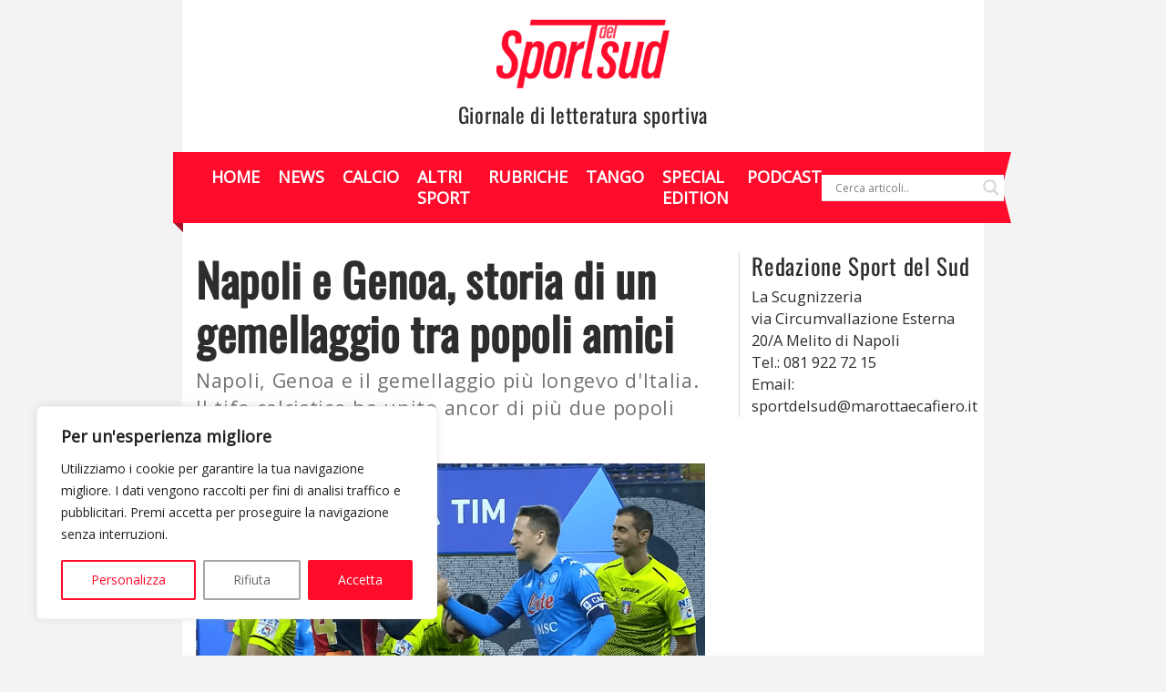

--- FILE ---
content_type: text/html; charset=UTF-8
request_url: https://www.sportdelsud.it/approfondimenti/29/01/2022/napoli-genoa-storia-di-un-gemellaggio-tra-popoli-amici/
body_size: 26622
content:
<!DOCTYPE html>
<html>
<head>
<meta charset="UTF-8">
<meta name="viewport" content="width=device-width, initial-scale=1.0">
<title>Napoli e Genoa, storia di un gemellaggio tra popoli amici - Sport del Sud</title>
<!-- Ottimizzazione per i motori di ricerca di Rank Math - https://rankmath.com/ -->
<meta name="description" content="Napoli, Genoa e il gemellaggio più longevo d&#039;Italia. Il tifo calcistico ha unito ancor di più due popoli amici già da secoli."/>
<meta name="robots" content="follow, index, max-snippet:-1, max-video-preview:-1, max-image-preview:large"/>
<link rel="canonical" href="https://www.sportdelsud.it/approfondimenti/29/01/2022/napoli-genoa-storia-di-un-gemellaggio-tra-popoli-amici/" />
<meta property="og:locale" content="it_IT" />
<meta property="og:type" content="article" />
<meta property="og:title" content="Napoli e Genoa, storia di un gemellaggio tra popoli amici - Sport del Sud" />
<meta property="og:description" content="Napoli, Genoa e il gemellaggio più longevo d&#039;Italia. Il tifo calcistico ha unito ancor di più due popoli amici già da secoli." />
<meta property="og:url" content="https://www.sportdelsud.it/approfondimenti/29/01/2022/napoli-genoa-storia-di-un-gemellaggio-tra-popoli-amici/" />
<meta property="og:site_name" content="Sport del Sud" />
<meta property="article:publisher" content="https://www.facebook.com/SPORTdelSUD" />
<meta property="article:section" content="Approfondimenti" />
<meta property="og:updated_time" content="2024-02-10T16:25:25+01:00" />
<meta property="og:image" content="https://www.sportdelsud.it/wp-content/uploads/2022/01/NapoliGenoa1.png" />
<meta property="og:image:secure_url" content="https://www.sportdelsud.it/wp-content/uploads/2022/01/NapoliGenoa1.png" />
<meta property="og:image:width" content="842" />
<meta property="og:image:height" content="531" />
<meta property="og:image:alt" content="Napoli e Genoa" />
<meta property="og:image:type" content="image/png" />
<meta property="article:published_time" content="2022-01-29T10:57:14+01:00" />
<meta property="article:modified_time" content="2024-02-10T16:25:25+01:00" />
<meta name="twitter:card" content="summary_large_image" />
<meta name="twitter:title" content="Napoli e Genoa, storia di un gemellaggio tra popoli amici - Sport del Sud" />
<meta name="twitter:description" content="Napoli, Genoa e il gemellaggio più longevo d&#039;Italia. Il tifo calcistico ha unito ancor di più due popoli amici già da secoli." />
<meta name="twitter:image" content="https://www.sportdelsud.it/wp-content/uploads/2022/01/NapoliGenoa1.png" />
<meta name="twitter:label1" content="Scritto da" />
<meta name="twitter:data1" content="Luca Paesano" />
<meta name="twitter:label2" content="Tempo di lettura" />
<meta name="twitter:data2" content="6 minuti" />
<script type="application/ld+json" class="rank-math-schema">{"@context":"https://schema.org","@graph":[{"@type":"Organization","@id":"https://www.sportdelsud.it/#organization","name":"Sport del Sud","url":"https://www.sportdelsud.it/","sameAs":["https://www.facebook.com/SPORTdelSUD"],"logo":{"@type":"ImageObject","@id":"https://www.sportdelsud.it/#logo","url":"https://www.sportdelsud.it/wp-content/uploads/2023/01/logo-sportdelsud.png","contentUrl":"https://www.sportdelsud.it/wp-content/uploads/2023/01/logo-sportdelsud.png","caption":"Sport del Sud","inLanguage":"it-IT","width":"550","height":"280"}},{"@type":"WebSite","@id":"https://www.sportdelsud.it/#website","url":"https://www.sportdelsud.it","name":"Sport del Sud","publisher":{"@id":"https://www.sportdelsud.it/#organization"},"inLanguage":"it-IT"},{"@type":"ImageObject","@id":"https://www.sportdelsud.it/wp-content/uploads/2022/01/NapoliGenoa1.png","url":"https://www.sportdelsud.it/wp-content/uploads/2022/01/NapoliGenoa1.png","width":"842","height":"531","inLanguage":"it-IT"},{"@type":"WebPage","@id":"https://www.sportdelsud.it/approfondimenti/29/01/2022/napoli-genoa-storia-di-un-gemellaggio-tra-popoli-amici/#webpage","url":"https://www.sportdelsud.it/approfondimenti/29/01/2022/napoli-genoa-storia-di-un-gemellaggio-tra-popoli-amici/","name":"Napoli e Genoa, storia di un gemellaggio tra popoli amici - Sport del Sud","datePublished":"2022-01-29T10:57:14+01:00","dateModified":"2024-02-10T16:25:25+01:00","isPartOf":{"@id":"https://www.sportdelsud.it/#website"},"primaryImageOfPage":{"@id":"https://www.sportdelsud.it/wp-content/uploads/2022/01/NapoliGenoa1.png"},"inLanguage":"it-IT"},{"@type":"Person","@id":"https://www.sportdelsud.it/approfondimenti/29/01/2022/napoli-genoa-storia-di-un-gemellaggio-tra-popoli-amici/#author","name":"Luca Paesano","image":{"@type":"ImageObject","@id":"https://secure.gravatar.com/avatar/0033603f61f8a6bac75ac2e95bb730ee4b1fabba87aab312949488093cef5296?s=96&amp;d=mm&amp;r=g","url":"https://secure.gravatar.com/avatar/0033603f61f8a6bac75ac2e95bb730ee4b1fabba87aab312949488093cef5296?s=96&amp;d=mm&amp;r=g","caption":"Luca Paesano","inLanguage":"it-IT"},"worksFor":{"@id":"https://www.sportdelsud.it/#organization"}},{"@type":"NewsArticle","headline":"Napoli e Genoa, storia di un gemellaggio tra popoli amici - Sport del Sud","keywords":"Napoli e Genoa","datePublished":"2022-01-29T10:57:14+01:00","dateModified":"2024-02-10T16:25:25+01:00","articleSection":"Approfondimenti","author":{"@id":"https://www.sportdelsud.it/approfondimenti/29/01/2022/napoli-genoa-storia-di-un-gemellaggio-tra-popoli-amici/#author","name":"Luca Paesano"},"publisher":{"@id":"https://www.sportdelsud.it/#organization"},"description":"Napoli, Genoa e il gemellaggio pi\u00f9 longevo d&#039;Italia. Il tifo calcistico ha unito ancor di pi\u00f9 due popoli amici gi\u00e0 da secoli.","name":"Napoli e Genoa, storia di un gemellaggio tra popoli amici - Sport del Sud","@id":"https://www.sportdelsud.it/approfondimenti/29/01/2022/napoli-genoa-storia-di-un-gemellaggio-tra-popoli-amici/#richSnippet","isPartOf":{"@id":"https://www.sportdelsud.it/approfondimenti/29/01/2022/napoli-genoa-storia-di-un-gemellaggio-tra-popoli-amici/#webpage"},"image":{"@id":"https://www.sportdelsud.it/wp-content/uploads/2022/01/NapoliGenoa1.png"},"inLanguage":"it-IT","mainEntityOfPage":{"@id":"https://www.sportdelsud.it/approfondimenti/29/01/2022/napoli-genoa-storia-di-un-gemellaggio-tra-popoli-amici/#webpage"}}]}</script>
<!-- /Rank Math WordPress SEO plugin -->
<link rel="alternate" type="application/rss+xml" title="Sport del Sud &raquo; Napoli e Genoa, storia di un gemellaggio tra popoli amici Feed dei commenti" href="https://www.sportdelsud.it/approfondimenti/29/01/2022/napoli-genoa-storia-di-un-gemellaggio-tra-popoli-amici/feed/" />
<link rel="alternate" title="oEmbed (JSON)" type="application/json+oembed" href="https://www.sportdelsud.it/wp-json/oembed/1.0/embed?url=https%3A%2F%2Fwww.sportdelsud.it%2Fapprofondimenti%2F29%2F01%2F2022%2Fnapoli-genoa-storia-di-un-gemellaggio-tra-popoli-amici%2F" />
<link rel="alternate" title="oEmbed (XML)" type="text/xml+oembed" href="https://www.sportdelsud.it/wp-json/oembed/1.0/embed?url=https%3A%2F%2Fwww.sportdelsud.it%2Fapprofondimenti%2F29%2F01%2F2022%2Fnapoli-genoa-storia-di-un-gemellaggio-tra-popoli-amici%2F&#038;format=xml" />
<style id='wp-img-auto-sizes-contain-inline-css' type='text/css'>
img:is([sizes=auto i],[sizes^="auto," i]){contain-intrinsic-size:3000px 1500px}
/*# sourceURL=wp-img-auto-sizes-contain-inline-css */
</style>
<style id='wp-block-library-inline-css' type='text/css'>
:root{--wp-block-synced-color:#7a00df;--wp-block-synced-color--rgb:122,0,223;--wp-bound-block-color:var(--wp-block-synced-color);--wp-editor-canvas-background:#ddd;--wp-admin-theme-color:#007cba;--wp-admin-theme-color--rgb:0,124,186;--wp-admin-theme-color-darker-10:#006ba1;--wp-admin-theme-color-darker-10--rgb:0,107,160.5;--wp-admin-theme-color-darker-20:#005a87;--wp-admin-theme-color-darker-20--rgb:0,90,135;--wp-admin-border-width-focus:2px}@media (min-resolution:192dpi){:root{--wp-admin-border-width-focus:1.5px}}.wp-element-button{cursor:pointer}:root .has-very-light-gray-background-color{background-color:#eee}:root .has-very-dark-gray-background-color{background-color:#313131}:root .has-very-light-gray-color{color:#eee}:root .has-very-dark-gray-color{color:#313131}:root .has-vivid-green-cyan-to-vivid-cyan-blue-gradient-background{background:linear-gradient(135deg,#00d084,#0693e3)}:root .has-purple-crush-gradient-background{background:linear-gradient(135deg,#34e2e4,#4721fb 50%,#ab1dfe)}:root .has-hazy-dawn-gradient-background{background:linear-gradient(135deg,#faaca8,#dad0ec)}:root .has-subdued-olive-gradient-background{background:linear-gradient(135deg,#fafae1,#67a671)}:root .has-atomic-cream-gradient-background{background:linear-gradient(135deg,#fdd79a,#004a59)}:root .has-nightshade-gradient-background{background:linear-gradient(135deg,#330968,#31cdcf)}:root .has-midnight-gradient-background{background:linear-gradient(135deg,#020381,#2874fc)}:root{--wp--preset--font-size--normal:16px;--wp--preset--font-size--huge:42px}.has-regular-font-size{font-size:1em}.has-larger-font-size{font-size:2.625em}.has-normal-font-size{font-size:var(--wp--preset--font-size--normal)}.has-huge-font-size{font-size:var(--wp--preset--font-size--huge)}.has-text-align-center{text-align:center}.has-text-align-left{text-align:left}.has-text-align-right{text-align:right}.has-fit-text{white-space:nowrap!important}#end-resizable-editor-section{display:none}.aligncenter{clear:both}.items-justified-left{justify-content:flex-start}.items-justified-center{justify-content:center}.items-justified-right{justify-content:flex-end}.items-justified-space-between{justify-content:space-between}.screen-reader-text{border:0;clip-path:inset(50%);height:1px;margin:-1px;overflow:hidden;padding:0;position:absolute;width:1px;word-wrap:normal!important}.screen-reader-text:focus{background-color:#ddd;clip-path:none;color:#444;display:block;font-size:1em;height:auto;left:5px;line-height:normal;padding:15px 23px 14px;text-decoration:none;top:5px;width:auto;z-index:100000}html :where(.has-border-color){border-style:solid}html :where([style*=border-top-color]){border-top-style:solid}html :where([style*=border-right-color]){border-right-style:solid}html :where([style*=border-bottom-color]){border-bottom-style:solid}html :where([style*=border-left-color]){border-left-style:solid}html :where([style*=border-width]){border-style:solid}html :where([style*=border-top-width]){border-top-style:solid}html :where([style*=border-right-width]){border-right-style:solid}html :where([style*=border-bottom-width]){border-bottom-style:solid}html :where([style*=border-left-width]){border-left-style:solid}html :where(img[class*=wp-image-]){height:auto;max-width:100%}:where(figure){margin:0 0 1em}html :where(.is-position-sticky){--wp-admin--admin-bar--position-offset:var(--wp-admin--admin-bar--height,0px)}@media screen and (max-width:600px){html :where(.is-position-sticky){--wp-admin--admin-bar--position-offset:0px}}
/*# sourceURL=wp-block-library-inline-css */
</style><style id='wp-block-heading-inline-css' type='text/css'>
h1:where(.wp-block-heading).has-background,h2:where(.wp-block-heading).has-background,h3:where(.wp-block-heading).has-background,h4:where(.wp-block-heading).has-background,h5:where(.wp-block-heading).has-background,h6:where(.wp-block-heading).has-background{padding:1.25em 2.375em}h1.has-text-align-left[style*=writing-mode]:where([style*=vertical-lr]),h1.has-text-align-right[style*=writing-mode]:where([style*=vertical-rl]),h2.has-text-align-left[style*=writing-mode]:where([style*=vertical-lr]),h2.has-text-align-right[style*=writing-mode]:where([style*=vertical-rl]),h3.has-text-align-left[style*=writing-mode]:where([style*=vertical-lr]),h3.has-text-align-right[style*=writing-mode]:where([style*=vertical-rl]),h4.has-text-align-left[style*=writing-mode]:where([style*=vertical-lr]),h4.has-text-align-right[style*=writing-mode]:where([style*=vertical-rl]),h5.has-text-align-left[style*=writing-mode]:where([style*=vertical-lr]),h5.has-text-align-right[style*=writing-mode]:where([style*=vertical-rl]),h6.has-text-align-left[style*=writing-mode]:where([style*=vertical-lr]),h6.has-text-align-right[style*=writing-mode]:where([style*=vertical-rl]){rotate:180deg}
/*# sourceURL=https://www.sportdelsud.it/wp-includes/blocks/heading/style.min.css */
</style>
<style id='wp-block-paragraph-inline-css' type='text/css'>
.is-small-text{font-size:.875em}.is-regular-text{font-size:1em}.is-large-text{font-size:2.25em}.is-larger-text{font-size:3em}.has-drop-cap:not(:focus):first-letter{float:left;font-size:8.4em;font-style:normal;font-weight:100;line-height:.68;margin:.05em .1em 0 0;text-transform:uppercase}body.rtl .has-drop-cap:not(:focus):first-letter{float:none;margin-left:.1em}p.has-drop-cap.has-background{overflow:hidden}:root :where(p.has-background){padding:1.25em 2.375em}:where(p.has-text-color:not(.has-link-color)) a{color:inherit}p.has-text-align-left[style*="writing-mode:vertical-lr"],p.has-text-align-right[style*="writing-mode:vertical-rl"]{rotate:180deg}
/*# sourceURL=https://www.sportdelsud.it/wp-includes/blocks/paragraph/style.min.css */
</style>
<style id='global-styles-inline-css' type='text/css'>
:root{--wp--preset--aspect-ratio--square: 1;--wp--preset--aspect-ratio--4-3: 4/3;--wp--preset--aspect-ratio--3-4: 3/4;--wp--preset--aspect-ratio--3-2: 3/2;--wp--preset--aspect-ratio--2-3: 2/3;--wp--preset--aspect-ratio--16-9: 16/9;--wp--preset--aspect-ratio--9-16: 9/16;--wp--preset--color--black: #000000;--wp--preset--color--cyan-bluish-gray: #abb8c3;--wp--preset--color--white: #ffffff;--wp--preset--color--pale-pink: #f78da7;--wp--preset--color--vivid-red: #cf2e2e;--wp--preset--color--luminous-vivid-orange: #ff6900;--wp--preset--color--luminous-vivid-amber: #fcb900;--wp--preset--color--light-green-cyan: #7bdcb5;--wp--preset--color--vivid-green-cyan: #00d084;--wp--preset--color--pale-cyan-blue: #8ed1fc;--wp--preset--color--vivid-cyan-blue: #0693e3;--wp--preset--color--vivid-purple: #9b51e0;--wp--preset--gradient--vivid-cyan-blue-to-vivid-purple: linear-gradient(135deg,rgb(6,147,227) 0%,rgb(155,81,224) 100%);--wp--preset--gradient--light-green-cyan-to-vivid-green-cyan: linear-gradient(135deg,rgb(122,220,180) 0%,rgb(0,208,130) 100%);--wp--preset--gradient--luminous-vivid-amber-to-luminous-vivid-orange: linear-gradient(135deg,rgb(252,185,0) 0%,rgb(255,105,0) 100%);--wp--preset--gradient--luminous-vivid-orange-to-vivid-red: linear-gradient(135deg,rgb(255,105,0) 0%,rgb(207,46,46) 100%);--wp--preset--gradient--very-light-gray-to-cyan-bluish-gray: linear-gradient(135deg,rgb(238,238,238) 0%,rgb(169,184,195) 100%);--wp--preset--gradient--cool-to-warm-spectrum: linear-gradient(135deg,rgb(74,234,220) 0%,rgb(151,120,209) 20%,rgb(207,42,186) 40%,rgb(238,44,130) 60%,rgb(251,105,98) 80%,rgb(254,248,76) 100%);--wp--preset--gradient--blush-light-purple: linear-gradient(135deg,rgb(255,206,236) 0%,rgb(152,150,240) 100%);--wp--preset--gradient--blush-bordeaux: linear-gradient(135deg,rgb(254,205,165) 0%,rgb(254,45,45) 50%,rgb(107,0,62) 100%);--wp--preset--gradient--luminous-dusk: linear-gradient(135deg,rgb(255,203,112) 0%,rgb(199,81,192) 50%,rgb(65,88,208) 100%);--wp--preset--gradient--pale-ocean: linear-gradient(135deg,rgb(255,245,203) 0%,rgb(182,227,212) 50%,rgb(51,167,181) 100%);--wp--preset--gradient--electric-grass: linear-gradient(135deg,rgb(202,248,128) 0%,rgb(113,206,126) 100%);--wp--preset--gradient--midnight: linear-gradient(135deg,rgb(2,3,129) 0%,rgb(40,116,252) 100%);--wp--preset--font-size--small: 13px;--wp--preset--font-size--medium: 20px;--wp--preset--font-size--large: 36px;--wp--preset--font-size--x-large: 42px;--wp--preset--spacing--20: 0.44rem;--wp--preset--spacing--30: 0.67rem;--wp--preset--spacing--40: 1rem;--wp--preset--spacing--50: 1.5rem;--wp--preset--spacing--60: 2.25rem;--wp--preset--spacing--70: 3.38rem;--wp--preset--spacing--80: 5.06rem;--wp--preset--shadow--natural: 6px 6px 9px rgba(0, 0, 0, 0.2);--wp--preset--shadow--deep: 12px 12px 50px rgba(0, 0, 0, 0.4);--wp--preset--shadow--sharp: 6px 6px 0px rgba(0, 0, 0, 0.2);--wp--preset--shadow--outlined: 6px 6px 0px -3px rgb(255, 255, 255), 6px 6px rgb(0, 0, 0);--wp--preset--shadow--crisp: 6px 6px 0px rgb(0, 0, 0);}:where(.is-layout-flex){gap: 0.5em;}:where(.is-layout-grid){gap: 0.5em;}body .is-layout-flex{display: flex;}.is-layout-flex{flex-wrap: wrap;align-items: center;}.is-layout-flex > :is(*, div){margin: 0;}body .is-layout-grid{display: grid;}.is-layout-grid > :is(*, div){margin: 0;}:where(.wp-block-columns.is-layout-flex){gap: 2em;}:where(.wp-block-columns.is-layout-grid){gap: 2em;}:where(.wp-block-post-template.is-layout-flex){gap: 1.25em;}:where(.wp-block-post-template.is-layout-grid){gap: 1.25em;}.has-black-color{color: var(--wp--preset--color--black) !important;}.has-cyan-bluish-gray-color{color: var(--wp--preset--color--cyan-bluish-gray) !important;}.has-white-color{color: var(--wp--preset--color--white) !important;}.has-pale-pink-color{color: var(--wp--preset--color--pale-pink) !important;}.has-vivid-red-color{color: var(--wp--preset--color--vivid-red) !important;}.has-luminous-vivid-orange-color{color: var(--wp--preset--color--luminous-vivid-orange) !important;}.has-luminous-vivid-amber-color{color: var(--wp--preset--color--luminous-vivid-amber) !important;}.has-light-green-cyan-color{color: var(--wp--preset--color--light-green-cyan) !important;}.has-vivid-green-cyan-color{color: var(--wp--preset--color--vivid-green-cyan) !important;}.has-pale-cyan-blue-color{color: var(--wp--preset--color--pale-cyan-blue) !important;}.has-vivid-cyan-blue-color{color: var(--wp--preset--color--vivid-cyan-blue) !important;}.has-vivid-purple-color{color: var(--wp--preset--color--vivid-purple) !important;}.has-black-background-color{background-color: var(--wp--preset--color--black) !important;}.has-cyan-bluish-gray-background-color{background-color: var(--wp--preset--color--cyan-bluish-gray) !important;}.has-white-background-color{background-color: var(--wp--preset--color--white) !important;}.has-pale-pink-background-color{background-color: var(--wp--preset--color--pale-pink) !important;}.has-vivid-red-background-color{background-color: var(--wp--preset--color--vivid-red) !important;}.has-luminous-vivid-orange-background-color{background-color: var(--wp--preset--color--luminous-vivid-orange) !important;}.has-luminous-vivid-amber-background-color{background-color: var(--wp--preset--color--luminous-vivid-amber) !important;}.has-light-green-cyan-background-color{background-color: var(--wp--preset--color--light-green-cyan) !important;}.has-vivid-green-cyan-background-color{background-color: var(--wp--preset--color--vivid-green-cyan) !important;}.has-pale-cyan-blue-background-color{background-color: var(--wp--preset--color--pale-cyan-blue) !important;}.has-vivid-cyan-blue-background-color{background-color: var(--wp--preset--color--vivid-cyan-blue) !important;}.has-vivid-purple-background-color{background-color: var(--wp--preset--color--vivid-purple) !important;}.has-black-border-color{border-color: var(--wp--preset--color--black) !important;}.has-cyan-bluish-gray-border-color{border-color: var(--wp--preset--color--cyan-bluish-gray) !important;}.has-white-border-color{border-color: var(--wp--preset--color--white) !important;}.has-pale-pink-border-color{border-color: var(--wp--preset--color--pale-pink) !important;}.has-vivid-red-border-color{border-color: var(--wp--preset--color--vivid-red) !important;}.has-luminous-vivid-orange-border-color{border-color: var(--wp--preset--color--luminous-vivid-orange) !important;}.has-luminous-vivid-amber-border-color{border-color: var(--wp--preset--color--luminous-vivid-amber) !important;}.has-light-green-cyan-border-color{border-color: var(--wp--preset--color--light-green-cyan) !important;}.has-vivid-green-cyan-border-color{border-color: var(--wp--preset--color--vivid-green-cyan) !important;}.has-pale-cyan-blue-border-color{border-color: var(--wp--preset--color--pale-cyan-blue) !important;}.has-vivid-cyan-blue-border-color{border-color: var(--wp--preset--color--vivid-cyan-blue) !important;}.has-vivid-purple-border-color{border-color: var(--wp--preset--color--vivid-purple) !important;}.has-vivid-cyan-blue-to-vivid-purple-gradient-background{background: var(--wp--preset--gradient--vivid-cyan-blue-to-vivid-purple) !important;}.has-light-green-cyan-to-vivid-green-cyan-gradient-background{background: var(--wp--preset--gradient--light-green-cyan-to-vivid-green-cyan) !important;}.has-luminous-vivid-amber-to-luminous-vivid-orange-gradient-background{background: var(--wp--preset--gradient--luminous-vivid-amber-to-luminous-vivid-orange) !important;}.has-luminous-vivid-orange-to-vivid-red-gradient-background{background: var(--wp--preset--gradient--luminous-vivid-orange-to-vivid-red) !important;}.has-very-light-gray-to-cyan-bluish-gray-gradient-background{background: var(--wp--preset--gradient--very-light-gray-to-cyan-bluish-gray) !important;}.has-cool-to-warm-spectrum-gradient-background{background: var(--wp--preset--gradient--cool-to-warm-spectrum) !important;}.has-blush-light-purple-gradient-background{background: var(--wp--preset--gradient--blush-light-purple) !important;}.has-blush-bordeaux-gradient-background{background: var(--wp--preset--gradient--blush-bordeaux) !important;}.has-luminous-dusk-gradient-background{background: var(--wp--preset--gradient--luminous-dusk) !important;}.has-pale-ocean-gradient-background{background: var(--wp--preset--gradient--pale-ocean) !important;}.has-electric-grass-gradient-background{background: var(--wp--preset--gradient--electric-grass) !important;}.has-midnight-gradient-background{background: var(--wp--preset--gradient--midnight) !important;}.has-small-font-size{font-size: var(--wp--preset--font-size--small) !important;}.has-medium-font-size{font-size: var(--wp--preset--font-size--medium) !important;}.has-large-font-size{font-size: var(--wp--preset--font-size--large) !important;}.has-x-large-font-size{font-size: var(--wp--preset--font-size--x-large) !important;}
/*# sourceURL=global-styles-inline-css */
</style>
<style id='classic-theme-styles-inline-css' type='text/css'>
/*! This file is auto-generated */
.wp-block-button__link{color:#fff;background-color:#32373c;border-radius:9999px;box-shadow:none;text-decoration:none;padding:calc(.667em + 2px) calc(1.333em + 2px);font-size:1.125em}.wp-block-file__button{background:#32373c;color:#fff;text-decoration:none}
/*# sourceURL=/wp-includes/css/classic-themes.min.css */
</style>
<!-- <link rel='stylesheet' id='ez-toc-css' href='https://www.sportdelsud.it/wp-content/plugins/easy-table-of-contents/assets/css/screen.min.css?ver=2.0.63' type='text/css' media='all' /> -->
<link rel="stylesheet" type="text/css" href="//www.sportdelsud.it/wp-content/cache/wpfc-minified/7ydiayot/2p80s.css" media="all"/>
<style id='ez-toc-inline-css' type='text/css'>
div#ez-toc-container .ez-toc-title {font-size: 18px;}div#ez-toc-container .ez-toc-title {font-weight: 500;}div#ez-toc-container ul li {font-size: 95%;}div#ez-toc-container ul li {font-weight: 500;}div#ez-toc-container nav ul ul li {font-size: 90%;}div#ez-toc-container {background: #f9f9f9;border: 1px solid #ddd;}div#ez-toc-container p.ez-toc-title , #ez-toc-container .ez_toc_custom_title_icon , #ez-toc-container .ez_toc_custom_toc_icon {color: #595959;}div#ez-toc-container ul.ez-toc-list a {color: #ff0b2b;}div#ez-toc-container ul.ez-toc-list a:hover {color: #a31226;}div#ez-toc-container ul.ez-toc-list a:visited {color: #a31226;}
.ez-toc-container-direction {direction: ltr;}.ez-toc-counter ul{counter-reset: item ;}.ez-toc-counter nav ul li a::before {content: counters(item, ".", decimal) ". ";display: inline-block;counter-increment: item;flex-grow: 0;flex-shrink: 0;margin-right: .2em; float: left; }.ez-toc-widget-direction {direction: ltr;}.ez-toc-widget-container ul{counter-reset: item ;}.ez-toc-widget-container nav ul li a::before {content: counters(item, ".", decimal) ". ";display: inline-block;counter-increment: item;flex-grow: 0;flex-shrink: 0;margin-right: .2em; float: left; }
/*# sourceURL=ez-toc-inline-css */
</style>
<!-- <link rel='stylesheet' id='my-fonts-css' href='https://www.sportdelsud.it/wp-content/themes/sportdelsud/assets/css/fonts.css?ver=6.9' type='text/css' media='all' /> -->
<!-- <link rel='stylesheet' id='my-bootstrap-css' href='https://www.sportdelsud.it/wp-content/themes/sportdelsud/assets/css/bootstrap-grid.min.css?ver=6.9' type='text/css' media='all' /> -->
<!-- <link rel='stylesheet' id='sportdelsud-css' href='https://www.sportdelsud.it/wp-content/themes/sportdelsud/assets/css/sportdelsud.css?ver=6.9' type='text/css' media='all' /> -->
<!-- <link rel='stylesheet' id='wpdreams-asl-basic-css' href='https://www.sportdelsud.it/wp-content/plugins/ajax-search-lite/css/style.basic.css?ver=4.11.5' type='text/css' media='all' /> -->
<!-- <link rel='stylesheet' id='wpdreams-ajaxsearchlite-css' href='https://www.sportdelsud.it/wp-content/plugins/ajax-search-lite/css/style-underline.css?ver=4.11.5' type='text/css' media='all' /> -->
<link rel="stylesheet" type="text/css" href="//www.sportdelsud.it/wp-content/cache/wpfc-minified/fd0ort4e/2p80s.css" media="all"/>
<script type="text/javascript" id="cookie-law-info-js-extra">
/* <![CDATA[ */
var _ckyConfig = {"_ipData":[],"_assetsURL":"https://www.sportdelsud.it/wp-content/plugins/cookie-law-info/lite/frontend/images/","_publicURL":"https://www.sportdelsud.it","_expiry":"365","_categories":[{"name":"Necessary","slug":"necessary","isNecessary":true,"ccpaDoNotSell":true,"cookies":[],"active":true,"defaultConsent":{"gdpr":true,"ccpa":true}},{"name":"Functional","slug":"functional","isNecessary":false,"ccpaDoNotSell":true,"cookies":[],"active":true,"defaultConsent":{"gdpr":true,"ccpa":false}},{"name":"Analytics","slug":"analytics","isNecessary":false,"ccpaDoNotSell":true,"cookies":[],"active":true,"defaultConsent":{"gdpr":true,"ccpa":false}},{"name":"Performance","slug":"performance","isNecessary":false,"ccpaDoNotSell":true,"cookies":[],"active":true,"defaultConsent":{"gdpr":true,"ccpa":false}},{"name":"Advertisement","slug":"advertisement","isNecessary":false,"ccpaDoNotSell":true,"cookies":[],"active":true,"defaultConsent":{"gdpr":true,"ccpa":false}}],"_activeLaw":"gdpr","_rootDomain":"","_block":"1","_showBanner":"1","_bannerConfig":{"settings":{"type":"box","preferenceCenterType":"popup","position":"bottom-left","applicableLaw":"gdpr"},"behaviours":{"reloadBannerOnAccept":true,"loadAnalyticsByDefault":false,"animations":{"onLoad":"animate","onHide":"sticky"}},"config":{"revisitConsent":{"status":true,"tag":"revisit-consent","position":"bottom-left","meta":{"url":"#"},"styles":{"background-color":"#BCBCBC"},"elements":{"title":{"type":"text","tag":"revisit-consent-title","status":true,"styles":{"color":"#0056a7"}}}},"preferenceCenter":{"toggle":{"status":true,"tag":"detail-category-toggle","type":"toggle","states":{"active":{"styles":{"background-color":"#1863DC"}},"inactive":{"styles":{"background-color":"#D0D5D2"}}}}},"categoryPreview":{"status":false,"toggle":{"status":true,"tag":"detail-category-preview-toggle","type":"toggle","states":{"active":{"styles":{"background-color":"#1863DC"}},"inactive":{"styles":{"background-color":"#D0D5D2"}}}}},"videoPlaceholder":{"status":true,"styles":{"background-color":"#000000","border-color":"#000000","color":"#ffffff"}},"readMore":{"status":false,"tag":"readmore-button","type":"link","meta":{"noFollow":true,"newTab":true},"styles":{"color":"#FF0B2B","background-color":"transparent","border-color":"transparent"}},"auditTable":{"status":true},"optOption":{"status":true,"toggle":{"status":true,"tag":"optout-option-toggle","type":"toggle","states":{"active":{"styles":{"background-color":"#1863dc"}},"inactive":{"styles":{"background-color":"#FFFFFF"}}}}}}},"_version":"3.1.8","_logConsent":"1","_tags":[{"tag":"accept-button","styles":{"color":"#FFFFFF","background-color":"#ff0b2b","border-color":"#ff0b2b"}},{"tag":"reject-button","styles":{"color":"#6C6C6C","background-color":"transparent","border-color":"#A6A6A6"}},{"tag":"settings-button","styles":{"color":"#ff0b2b","background-color":"transparent","border-color":"#ff0b2b"}},{"tag":"readmore-button","styles":{"color":"#FF0B2B","background-color":"transparent","border-color":"transparent"}},{"tag":"donotsell-button","styles":{"color":"#1863DC","background-color":"transparent","border-color":"transparent"}},{"tag":"accept-button","styles":{"color":"#FFFFFF","background-color":"#ff0b2b","border-color":"#ff0b2b"}},{"tag":"revisit-consent","styles":{"background-color":"#BCBCBC"}}],"_shortCodes":[{"key":"cky_readmore","content":"\u003Ca href=\"#\" class=\"cky-policy\" aria-label=\"Cookie Policy\" target=\"_blank\" rel=\"noopener\" data-cky-tag=\"readmore-button\"\u003ECookie Policy\u003C/a\u003E","tag":"readmore-button","status":false,"attributes":{"rel":"nofollow","target":"_blank"}},{"key":"cky_show_desc","content":"\u003Cbutton class=\"cky-show-desc-btn\" data-cky-tag=\"show-desc-button\" aria-label=\"Mostra di pi\u00f9\"\u003EMostra di pi\u00f9\u003C/button\u003E","tag":"show-desc-button","status":true,"attributes":[]},{"key":"cky_hide_desc","content":"\u003Cbutton class=\"cky-show-desc-btn\" data-cky-tag=\"hide-desc-button\" aria-label=\"Mostra meno\"\u003EMostra meno\u003C/button\u003E","tag":"hide-desc-button","status":true,"attributes":[]},{"key":"cky_category_toggle_label","content":"[cky_{{status}}_category_label] [cky_preference_{{category_slug}}_title]","tag":"","status":true,"attributes":[]},{"key":"cky_enable_category_label","content":"Enable","tag":"","status":true,"attributes":[]},{"key":"cky_disable_category_label","content":"Disable","tag":"","status":true,"attributes":[]},{"key":"cky_video_placeholder","content":"\u003Cdiv class=\"video-placeholder-normal\" data-cky-tag=\"video-placeholder\" id=\"[UNIQUEID]\"\u003E\u003Cp class=\"video-placeholder-text-normal\" data-cky-tag=\"placeholder-title\"\u003EPlease accept cookies to access this content\u003C/p\u003E\u003C/div\u003E","tag":"","status":true,"attributes":[]},{"key":"cky_enable_optout_label","content":"Enable","tag":"","status":true,"attributes":[]},{"key":"cky_disable_optout_label","content":"Disable","tag":"","status":true,"attributes":[]},{"key":"cky_optout_toggle_label","content":"[cky_{{status}}_optout_label] [cky_optout_option_title]","tag":"","status":true,"attributes":[]},{"key":"cky_optout_option_title","content":"Do Not Sell or Share My Personal Information","tag":"","status":true,"attributes":[]},{"key":"cky_optout_close_label","content":"Close","tag":"","status":true,"attributes":[]}],"_rtl":"","_providersToBlock":[]};
var _ckyStyles = {"css":".cky-overlay{background: #000000; opacity: 0.4; position: fixed; top: 0; left: 0; width: 100%; height: 100%; z-index: 99999999;}.cky-hide{display: none;}.cky-btn-revisit-wrapper{display: flex; align-items: center; justify-content: center; background: #0056a7; width: 45px; height: 45px; border-radius: 50%; position: fixed; z-index: 999999; cursor: pointer;}.cky-revisit-bottom-left{bottom: 15px; left: 15px;}.cky-revisit-bottom-right{bottom: 15px; right: 15px;}.cky-btn-revisit-wrapper .cky-btn-revisit{display: flex; align-items: center; justify-content: center; background: none; border: none; cursor: pointer; position: relative; margin: 0; padding: 0;}.cky-btn-revisit-wrapper .cky-btn-revisit img{max-width: fit-content; margin: 0; height: 30px; width: 30px;}.cky-revisit-bottom-left:hover::before{content: attr(data-tooltip); position: absolute; background: #4e4b66; color: #ffffff; left: calc(100% + 7px); font-size: 12px; line-height: 16px; width: max-content; padding: 4px 8px; border-radius: 4px;}.cky-revisit-bottom-left:hover::after{position: absolute; content: \"\"; border: 5px solid transparent; left: calc(100% + 2px); border-left-width: 0; border-right-color: #4e4b66;}.cky-revisit-bottom-right:hover::before{content: attr(data-tooltip); position: absolute; background: #4e4b66; color: #ffffff; right: calc(100% + 7px); font-size: 12px; line-height: 16px; width: max-content; padding: 4px 8px; border-radius: 4px;}.cky-revisit-bottom-right:hover::after{position: absolute; content: \"\"; border: 5px solid transparent; right: calc(100% + 2px); border-right-width: 0; border-left-color: #4e4b66;}.cky-revisit-hide{display: none;}.cky-consent-container{position: fixed; width: 440px; box-sizing: border-box; z-index: 9999999; border-radius: 6px;}.cky-consent-container .cky-consent-bar{background: #ffffff; border: 1px solid; padding: 20px 26px; box-shadow: 0 -1px 10px 0 #acabab4d; border-radius: 6px;}.cky-box-bottom-left{bottom: 40px; left: 40px;}.cky-box-bottom-right{bottom: 40px; right: 40px;}.cky-box-top-left{top: 40px; left: 40px;}.cky-box-top-right{top: 40px; right: 40px;}.cky-custom-brand-logo-wrapper .cky-custom-brand-logo{width: 100px; height: auto; margin: 0 0 12px 0;}.cky-notice .cky-title{color: #212121; font-weight: 700; font-size: 18px; line-height: 24px; margin: 0 0 12px 0;}.cky-notice-des *,.cky-preference-content-wrapper *,.cky-accordion-header-des *,.cky-gpc-wrapper .cky-gpc-desc *{font-size: 14px;}.cky-notice-des{color: #212121; font-size: 14px; line-height: 24px; font-weight: 400;}.cky-notice-des img{height: 25px; width: 25px;}.cky-consent-bar .cky-notice-des p,.cky-gpc-wrapper .cky-gpc-desc p,.cky-preference-body-wrapper .cky-preference-content-wrapper p,.cky-accordion-header-wrapper .cky-accordion-header-des p,.cky-cookie-des-table li div:last-child p{color: inherit; margin-top: 0; overflow-wrap: break-word;}.cky-notice-des P:last-child,.cky-preference-content-wrapper p:last-child,.cky-cookie-des-table li div:last-child p:last-child,.cky-gpc-wrapper .cky-gpc-desc p:last-child{margin-bottom: 0;}.cky-notice-des a.cky-policy,.cky-notice-des button.cky-policy{font-size: 14px; color: #1863dc; white-space: nowrap; cursor: pointer; background: transparent; border: 1px solid; text-decoration: underline;}.cky-notice-des button.cky-policy{padding: 0;}.cky-notice-des a.cky-policy:focus-visible,.cky-notice-des button.cky-policy:focus-visible,.cky-preference-content-wrapper .cky-show-desc-btn:focus-visible,.cky-accordion-header .cky-accordion-btn:focus-visible,.cky-preference-header .cky-btn-close:focus-visible,.cky-switch input[type=\"checkbox\"]:focus-visible,.cky-footer-wrapper a:focus-visible,.cky-btn:focus-visible{outline: 2px solid #1863dc; outline-offset: 2px;}.cky-btn:focus:not(:focus-visible),.cky-accordion-header .cky-accordion-btn:focus:not(:focus-visible),.cky-preference-content-wrapper .cky-show-desc-btn:focus:not(:focus-visible),.cky-btn-revisit-wrapper .cky-btn-revisit:focus:not(:focus-visible),.cky-preference-header .cky-btn-close:focus:not(:focus-visible),.cky-consent-bar .cky-banner-btn-close:focus:not(:focus-visible){outline: 0;}button.cky-show-desc-btn:not(:hover):not(:active){color: #1863dc; background: transparent;}button.cky-accordion-btn:not(:hover):not(:active),button.cky-banner-btn-close:not(:hover):not(:active),button.cky-btn-revisit:not(:hover):not(:active),button.cky-btn-close:not(:hover):not(:active){background: transparent;}.cky-consent-bar button:hover,.cky-modal.cky-modal-open button:hover,.cky-consent-bar button:focus,.cky-modal.cky-modal-open button:focus{text-decoration: none;}.cky-notice-btn-wrapper{display: flex; justify-content: flex-start; align-items: center; flex-wrap: wrap; margin-top: 16px;}.cky-notice-btn-wrapper .cky-btn{text-shadow: none; box-shadow: none;}.cky-btn{flex: auto; max-width: 100%; font-size: 14px; font-family: inherit; line-height: 24px; padding: 8px; font-weight: 500; margin: 0 8px 0 0; border-radius: 2px; cursor: pointer; text-align: center; text-transform: none; min-height: 0;}.cky-btn:hover{opacity: 0.8;}.cky-btn-customize{color: #1863dc; background: transparent; border: 2px solid #1863dc;}.cky-btn-reject{color: #1863dc; background: transparent; border: 2px solid #1863dc;}.cky-btn-accept{background: #1863dc; color: #ffffff; border: 2px solid #1863dc;}.cky-btn:last-child{margin-right: 0;}@media (max-width: 576px){.cky-box-bottom-left{bottom: 0; left: 0;}.cky-box-bottom-right{bottom: 0; right: 0;}.cky-box-top-left{top: 0; left: 0;}.cky-box-top-right{top: 0; right: 0;}}@media (max-width: 440px){.cky-box-bottom-left, .cky-box-bottom-right, .cky-box-top-left, .cky-box-top-right{width: 100%; max-width: 100%;}.cky-consent-container .cky-consent-bar{padding: 20px 0;}.cky-custom-brand-logo-wrapper, .cky-notice .cky-title, .cky-notice-des, .cky-notice-btn-wrapper{padding: 0 24px;}.cky-notice-des{max-height: 40vh; overflow-y: scroll;}.cky-notice-btn-wrapper{flex-direction: column; margin-top: 0;}.cky-btn{width: 100%; margin: 10px 0 0 0;}.cky-notice-btn-wrapper .cky-btn-customize{order: 2;}.cky-notice-btn-wrapper .cky-btn-reject{order: 3;}.cky-notice-btn-wrapper .cky-btn-accept{order: 1; margin-top: 16px;}}@media (max-width: 352px){.cky-notice .cky-title{font-size: 16px;}.cky-notice-des *{font-size: 12px;}.cky-notice-des, .cky-btn{font-size: 12px;}}.cky-modal.cky-modal-open{display: flex; visibility: visible; -webkit-transform: translate(-50%, -50%); -moz-transform: translate(-50%, -50%); -ms-transform: translate(-50%, -50%); -o-transform: translate(-50%, -50%); transform: translate(-50%, -50%); top: 50%; left: 50%; transition: all 1s ease;}.cky-modal{box-shadow: 0 32px 68px rgba(0, 0, 0, 0.3); margin: 0 auto; position: fixed; max-width: 100%; background: #ffffff; top: 50%; box-sizing: border-box; border-radius: 6px; z-index: 999999999; color: #212121; -webkit-transform: translate(-50%, 100%); -moz-transform: translate(-50%, 100%); -ms-transform: translate(-50%, 100%); -o-transform: translate(-50%, 100%); transform: translate(-50%, 100%); visibility: hidden; transition: all 0s ease;}.cky-preference-center{max-height: 79vh; overflow: hidden; width: 845px; overflow: hidden; flex: 1 1 0; display: flex; flex-direction: column; border-radius: 6px;}.cky-preference-header{display: flex; align-items: center; justify-content: space-between; padding: 22px 24px; border-bottom: 1px solid;}.cky-preference-header .cky-preference-title{font-size: 18px; font-weight: 700; line-height: 24px;}.cky-preference-header .cky-btn-close{margin: 0; cursor: pointer; vertical-align: middle; padding: 0; background: none; border: none; width: auto; height: auto; min-height: 0; line-height: 0; text-shadow: none; box-shadow: none;}.cky-preference-header .cky-btn-close img{margin: 0; height: 10px; width: 10px;}.cky-preference-body-wrapper{padding: 0 24px; flex: 1; overflow: auto; box-sizing: border-box;}.cky-preference-content-wrapper,.cky-gpc-wrapper .cky-gpc-desc{font-size: 14px; line-height: 24px; font-weight: 400; padding: 12px 0;}.cky-preference-content-wrapper{border-bottom: 1px solid;}.cky-preference-content-wrapper img{height: 25px; width: 25px;}.cky-preference-content-wrapper .cky-show-desc-btn{font-size: 14px; font-family: inherit; color: #1863dc; text-decoration: none; line-height: 24px; padding: 0; margin: 0; white-space: nowrap; cursor: pointer; background: transparent; border-color: transparent; text-transform: none; min-height: 0; text-shadow: none; box-shadow: none;}.cky-accordion-wrapper{margin-bottom: 10px;}.cky-accordion{border-bottom: 1px solid;}.cky-accordion:last-child{border-bottom: none;}.cky-accordion .cky-accordion-item{display: flex; margin-top: 10px;}.cky-accordion .cky-accordion-body{display: none;}.cky-accordion.cky-accordion-active .cky-accordion-body{display: block; padding: 0 22px; margin-bottom: 16px;}.cky-accordion-header-wrapper{cursor: pointer; width: 100%;}.cky-accordion-item .cky-accordion-header{display: flex; justify-content: space-between; align-items: center;}.cky-accordion-header .cky-accordion-btn{font-size: 16px; font-family: inherit; color: #212121; line-height: 24px; background: none; border: none; font-weight: 700; padding: 0; margin: 0; cursor: pointer; text-transform: none; min-height: 0; text-shadow: none; box-shadow: none;}.cky-accordion-header .cky-always-active{color: #008000; font-weight: 600; line-height: 24px; font-size: 14px;}.cky-accordion-header-des{font-size: 14px; line-height: 24px; margin: 10px 0 16px 0;}.cky-accordion-chevron{margin-right: 22px; position: relative; cursor: pointer;}.cky-accordion-chevron-hide{display: none;}.cky-accordion .cky-accordion-chevron i::before{content: \"\"; position: absolute; border-right: 1.4px solid; border-bottom: 1.4px solid; border-color: inherit; height: 6px; width: 6px; -webkit-transform: rotate(-45deg); -moz-transform: rotate(-45deg); -ms-transform: rotate(-45deg); -o-transform: rotate(-45deg); transform: rotate(-45deg); transition: all 0.2s ease-in-out; top: 8px;}.cky-accordion.cky-accordion-active .cky-accordion-chevron i::before{-webkit-transform: rotate(45deg); -moz-transform: rotate(45deg); -ms-transform: rotate(45deg); -o-transform: rotate(45deg); transform: rotate(45deg);}.cky-audit-table{background: #f4f4f4; border-radius: 6px;}.cky-audit-table .cky-empty-cookies-text{color: inherit; font-size: 12px; line-height: 24px; margin: 0; padding: 10px;}.cky-audit-table .cky-cookie-des-table{font-size: 12px; line-height: 24px; font-weight: normal; padding: 15px 10px; border-bottom: 1px solid; border-bottom-color: inherit; margin: 0;}.cky-audit-table .cky-cookie-des-table:last-child{border-bottom: none;}.cky-audit-table .cky-cookie-des-table li{list-style-type: none; display: flex; padding: 3px 0;}.cky-audit-table .cky-cookie-des-table li:first-child{padding-top: 0;}.cky-cookie-des-table li div:first-child{width: 100px; font-weight: 600; word-break: break-word; word-wrap: break-word;}.cky-cookie-des-table li div:last-child{flex: 1; word-break: break-word; word-wrap: break-word; margin-left: 8px;}.cky-footer-shadow{display: block; width: 100%; height: 40px; background: linear-gradient(180deg, rgba(255, 255, 255, 0) 0%, #ffffff 100%); position: absolute; bottom: calc(100% - 1px);}.cky-footer-wrapper{position: relative;}.cky-prefrence-btn-wrapper{display: flex; flex-wrap: wrap; align-items: center; justify-content: center; padding: 22px 24px; border-top: 1px solid;}.cky-prefrence-btn-wrapper .cky-btn{flex: auto; max-width: 100%; text-shadow: none; box-shadow: none;}.cky-btn-preferences{color: #1863dc; background: transparent; border: 2px solid #1863dc;}.cky-preference-header,.cky-preference-body-wrapper,.cky-preference-content-wrapper,.cky-accordion-wrapper,.cky-accordion,.cky-accordion-wrapper,.cky-footer-wrapper,.cky-prefrence-btn-wrapper{border-color: inherit;}@media (max-width: 845px){.cky-modal{max-width: calc(100% - 16px);}}@media (max-width: 576px){.cky-modal{max-width: 100%;}.cky-preference-center{max-height: 100vh;}.cky-prefrence-btn-wrapper{flex-direction: column;}.cky-accordion.cky-accordion-active .cky-accordion-body{padding-right: 0;}.cky-prefrence-btn-wrapper .cky-btn{width: 100%; margin: 10px 0 0 0;}.cky-prefrence-btn-wrapper .cky-btn-reject{order: 3;}.cky-prefrence-btn-wrapper .cky-btn-accept{order: 1; margin-top: 0;}.cky-prefrence-btn-wrapper .cky-btn-preferences{order: 2;}}@media (max-width: 425px){.cky-accordion-chevron{margin-right: 15px;}.cky-notice-btn-wrapper{margin-top: 0;}.cky-accordion.cky-accordion-active .cky-accordion-body{padding: 0 15px;}}@media (max-width: 352px){.cky-preference-header .cky-preference-title{font-size: 16px;}.cky-preference-header{padding: 16px 24px;}.cky-preference-content-wrapper *, .cky-accordion-header-des *{font-size: 12px;}.cky-preference-content-wrapper, .cky-preference-content-wrapper .cky-show-more, .cky-accordion-header .cky-always-active, .cky-accordion-header-des, .cky-preference-content-wrapper .cky-show-desc-btn, .cky-notice-des a.cky-policy{font-size: 12px;}.cky-accordion-header .cky-accordion-btn{font-size: 14px;}}.cky-switch{display: flex;}.cky-switch input[type=\"checkbox\"]{position: relative; width: 44px; height: 24px; margin: 0; background: #d0d5d2; -webkit-appearance: none; border-radius: 50px; cursor: pointer; outline: 0; border: none; top: 0;}.cky-switch input[type=\"checkbox\"]:checked{background: #1863dc;}.cky-switch input[type=\"checkbox\"]:before{position: absolute; content: \"\"; height: 20px; width: 20px; left: 2px; bottom: 2px; border-radius: 50%; background-color: white; -webkit-transition: 0.4s; transition: 0.4s; margin: 0;}.cky-switch input[type=\"checkbox\"]:after{display: none;}.cky-switch input[type=\"checkbox\"]:checked:before{-webkit-transform: translateX(20px); -ms-transform: translateX(20px); transform: translateX(20px);}@media (max-width: 425px){.cky-switch input[type=\"checkbox\"]{width: 38px; height: 21px;}.cky-switch input[type=\"checkbox\"]:before{height: 17px; width: 17px;}.cky-switch input[type=\"checkbox\"]:checked:before{-webkit-transform: translateX(17px); -ms-transform: translateX(17px); transform: translateX(17px);}}.cky-consent-bar .cky-banner-btn-close{position: absolute; right: 9px; top: 5px; background: none; border: none; cursor: pointer; padding: 0; margin: 0; min-height: 0; line-height: 0; height: auto; width: auto; text-shadow: none; box-shadow: none;}.cky-consent-bar .cky-banner-btn-close img{height: 9px; width: 9px; margin: 0;}.cky-notice-group{font-size: 14px; line-height: 24px; font-weight: 400; color: #212121;}.cky-notice-btn-wrapper .cky-btn-do-not-sell{font-size: 14px; line-height: 24px; padding: 6px 0; margin: 0; font-weight: 500; background: none; border-radius: 2px; border: none; cursor: pointer; text-align: left; color: #1863dc; background: transparent; border-color: transparent; box-shadow: none; text-shadow: none;}.cky-consent-bar .cky-banner-btn-close:focus-visible,.cky-notice-btn-wrapper .cky-btn-do-not-sell:focus-visible,.cky-opt-out-btn-wrapper .cky-btn:focus-visible,.cky-opt-out-checkbox-wrapper input[type=\"checkbox\"].cky-opt-out-checkbox:focus-visible{outline: 2px solid #1863dc; outline-offset: 2px;}@media (max-width: 440px){.cky-consent-container{width: 100%;}}@media (max-width: 352px){.cky-notice-des a.cky-policy, .cky-notice-btn-wrapper .cky-btn-do-not-sell{font-size: 12px;}}.cky-opt-out-wrapper{padding: 12px 0;}.cky-opt-out-wrapper .cky-opt-out-checkbox-wrapper{display: flex; align-items: center;}.cky-opt-out-checkbox-wrapper .cky-opt-out-checkbox-label{font-size: 16px; font-weight: 700; line-height: 24px; margin: 0 0 0 12px; cursor: pointer;}.cky-opt-out-checkbox-wrapper input[type=\"checkbox\"].cky-opt-out-checkbox{background-color: #ffffff; border: 1px solid black; width: 20px; height: 18.5px; margin: 0; -webkit-appearance: none; position: relative; display: flex; align-items: center; justify-content: center; border-radius: 2px; cursor: pointer;}.cky-opt-out-checkbox-wrapper input[type=\"checkbox\"].cky-opt-out-checkbox:checked{background-color: #1863dc; border: none;}.cky-opt-out-checkbox-wrapper input[type=\"checkbox\"].cky-opt-out-checkbox:checked::after{left: 6px; bottom: 4px; width: 7px; height: 13px; border: solid #ffffff; border-width: 0 3px 3px 0; border-radius: 2px; -webkit-transform: rotate(45deg); -ms-transform: rotate(45deg); transform: rotate(45deg); content: \"\"; position: absolute; box-sizing: border-box;}.cky-opt-out-checkbox-wrapper.cky-disabled .cky-opt-out-checkbox-label,.cky-opt-out-checkbox-wrapper.cky-disabled input[type=\"checkbox\"].cky-opt-out-checkbox{cursor: no-drop;}.cky-gpc-wrapper{margin: 0 0 0 32px;}.cky-footer-wrapper .cky-opt-out-btn-wrapper{display: flex; flex-wrap: wrap; align-items: center; justify-content: center; padding: 22px 24px;}.cky-opt-out-btn-wrapper .cky-btn{flex: auto; max-width: 100%; text-shadow: none; box-shadow: none;}.cky-opt-out-btn-wrapper .cky-btn-cancel{border: 1px solid #dedfe0; background: transparent; color: #858585;}.cky-opt-out-btn-wrapper .cky-btn-confirm{background: #1863dc; color: #ffffff; border: 1px solid #1863dc;}@media (max-width: 352px){.cky-opt-out-checkbox-wrapper .cky-opt-out-checkbox-label{font-size: 14px;}.cky-gpc-wrapper .cky-gpc-desc, .cky-gpc-wrapper .cky-gpc-desc *{font-size: 12px;}.cky-opt-out-checkbox-wrapper input[type=\"checkbox\"].cky-opt-out-checkbox{width: 16px; height: 16px;}.cky-opt-out-checkbox-wrapper input[type=\"checkbox\"].cky-opt-out-checkbox:checked::after{left: 5px; bottom: 4px; width: 3px; height: 9px;}.cky-gpc-wrapper{margin: 0 0 0 28px;}}.video-placeholder-youtube{background-size: 100% 100%; background-position: center; background-repeat: no-repeat; background-color: #b2b0b059; position: relative; display: flex; align-items: center; justify-content: center; max-width: 100%;}.video-placeholder-text-youtube{text-align: center; align-items: center; padding: 10px 16px; background-color: #000000cc; color: #ffffff; border: 1px solid; border-radius: 2px; cursor: pointer;}.video-placeholder-normal{background-image: url(\"/wp-content/plugins/cookie-law-info/lite/frontend/images/placeholder.svg\"); background-size: 80px; background-position: center; background-repeat: no-repeat; background-color: #b2b0b059; position: relative; display: flex; align-items: flex-end; justify-content: center; max-width: 100%;}.video-placeholder-text-normal{align-items: center; padding: 10px 16px; text-align: center; border: 1px solid; border-radius: 2px; cursor: pointer;}.cky-rtl{direction: rtl; text-align: right;}.cky-rtl .cky-banner-btn-close{left: 9px; right: auto;}.cky-rtl .cky-notice-btn-wrapper .cky-btn:last-child{margin-right: 8px;}.cky-rtl .cky-notice-btn-wrapper .cky-btn:first-child{margin-right: 0;}.cky-rtl .cky-notice-btn-wrapper{margin-left: 0; margin-right: 15px;}.cky-rtl .cky-prefrence-btn-wrapper .cky-btn{margin-right: 8px;}.cky-rtl .cky-prefrence-btn-wrapper .cky-btn:first-child{margin-right: 0;}.cky-rtl .cky-accordion .cky-accordion-chevron i::before{border: none; border-left: 1.4px solid; border-top: 1.4px solid; left: 12px;}.cky-rtl .cky-accordion.cky-accordion-active .cky-accordion-chevron i::before{-webkit-transform: rotate(-135deg); -moz-transform: rotate(-135deg); -ms-transform: rotate(-135deg); -o-transform: rotate(-135deg); transform: rotate(-135deg);}@media (max-width: 768px){.cky-rtl .cky-notice-btn-wrapper{margin-right: 0;}}@media (max-width: 576px){.cky-rtl .cky-notice-btn-wrapper .cky-btn:last-child{margin-right: 0;}.cky-rtl .cky-prefrence-btn-wrapper .cky-btn{margin-right: 0;}.cky-rtl .cky-accordion.cky-accordion-active .cky-accordion-body{padding: 0 22px 0 0;}}@media (max-width: 425px){.cky-rtl .cky-accordion.cky-accordion-active .cky-accordion-body{padding: 0 15px 0 0;}}.cky-rtl .cky-opt-out-btn-wrapper .cky-btn{margin-right: 12px;}.cky-rtl .cky-opt-out-btn-wrapper .cky-btn:first-child{margin-right: 0;}.cky-rtl .cky-opt-out-checkbox-wrapper .cky-opt-out-checkbox-label{margin: 0 12px 0 0;}"};
//# sourceURL=cookie-law-info-js-extra
/* ]]> */
</script>
<script src='//www.sportdelsud.it/wp-content/cache/wpfc-minified/lmk2hh7p/2p80s.js' type="text/javascript"></script>
<!-- <script type="text/javascript" src="https://www.sportdelsud.it/wp-content/plugins/cookie-law-info/lite/frontend/js/script.min.js?ver=3.1.8" id="cookie-law-info-js"></script> -->
<!-- <script type="text/javascript" src="https://www.sportdelsud.it/wp-includes/js/jquery/jquery.min.js?ver=3.7.1" id="jquery-core-js"></script> -->
<!-- <script type="text/javascript" src="https://www.sportdelsud.it/wp-includes/js/jquery/jquery-migrate.min.js?ver=3.4.1" id="jquery-migrate-js"></script> -->
<link rel="https://api.w.org/" href="https://www.sportdelsud.it/wp-json/" /><link rel="alternate" title="JSON" type="application/json" href="https://www.sportdelsud.it/wp-json/wp/v2/posts/33486" /><link rel="EditURI" type="application/rsd+xml" title="RSD" href="https://www.sportdelsud.it/xmlrpc.php?rsd" />
<meta name="generator" content="WordPress 6.9" />
<link rel='shortlink' href='https://www.sportdelsud.it/?p=33486' />
<style id="cky-style-inline">[data-cky-tag]{visibility:hidden;}</style>				<link rel="preconnect" href="https://fonts.gstatic.com" crossorigin />
<link rel="preload" as="style" href="//fonts.googleapis.com/css?family=Open+Sans&display=swap" />
<link rel="stylesheet" href="//fonts.googleapis.com/css?family=Open+Sans&display=swap" media="all" />
<style>
div[id*='ajaxsearchlitesettings'].searchsettings .asl_option_inner label {
font-size: 0px !important;
color: rgba(0, 0, 0, 0);
}
div[id*='ajaxsearchlitesettings'].searchsettings .asl_option_inner label:after {
font-size: 11px !important;
position: absolute;
top: 0;
left: 0;
z-index: 1;
}
.asl_w_container {
width: 100%;
margin: 0px 0px 0px 0px;
min-width: 200px;
}
div[id*='ajaxsearchlite'].asl_m {
width: 100%;
}
div[id*='ajaxsearchliteres'].wpdreams_asl_results div.resdrg span.highlighted {
font-weight: bold;
color: rgb(255, 11, 43);
background-color: rgba(255, 11, 43, 0.15);
}
div[id*='ajaxsearchliteres'].wpdreams_asl_results .results img.asl_image {
width: 70px;
height: 70px;
object-fit: cover;
}
div.asl_r .results {
max-height: 320px;
}
.asl_w, .asl_w * {font-family:inherit !important;}
.asl_m input[type=search]::placeholder{font-family:inherit !important;}
.asl_m input[type=search]::-webkit-input-placeholder{font-family:inherit !important;}
.asl_m input[type=search]::-moz-placeholder{font-family:inherit !important;}
.asl_m input[type=search]:-ms-input-placeholder{font-family:inherit !important;}
.asl_m .probox svg {
fill: rgb(215, 215, 215) !important;
}
.asl_m .probox .innericon {
background-color: rgba(255, 255, 255, 1) !important;
background-image: none !important;
-webkit-background-image: none !important;
-ms-background-image: none !important;
}
div.asl_r.asl_w.vertical .results .item::after {
display: block;
position: absolute;
bottom: 0;
content: '';
height: 1px;
width: 100%;
background: #D8D8D8;
}
div.asl_r.asl_w.vertical .results .item.asl_last_item::after {
display: none;
}
</style>
<link rel="icon" href="https://www.sportdelsud.it/wp-content/uploads/2024/02/cropped-favicon-sportdelsud-32x32.jpeg" sizes="32x32" />
<link rel="icon" href="https://www.sportdelsud.it/wp-content/uploads/2024/02/cropped-favicon-sportdelsud-192x192.jpeg" sizes="192x192" />
<link rel="apple-touch-icon" href="https://www.sportdelsud.it/wp-content/uploads/2024/02/cropped-favicon-sportdelsud-180x180.jpeg" />
<meta name="msapplication-TileImage" content="https://www.sportdelsud.it/wp-content/uploads/2024/02/cropped-favicon-sportdelsud-270x270.jpeg" />
<!-- Google tag (gtag.js) -->
<script async src="https://www.googletagmanager.com/gtag/js?id=UA-206210934-1"></script>
<script>
window.dataLayer = window.dataLayer || [];
function gtag(){dataLayer.push(arguments);}
gtag('js', new Date());
gtag('config', 'UA-206210934-1');
</script>
<!-- Meta Pixel Code -->
<script>
!function(f,b,e,v,n,t,s)
{if(f.fbq)return;n=f.fbq=function(){n.callMethod?
n.callMethod.apply(n,arguments):n.queue.push(arguments)};
if(!f._fbq)f._fbq=n;n.push=n;n.loaded=!0;n.version='2.0';
n.queue=[];t=b.createElement(e);t.async=!0;
t.src=v;s=b.getElementsByTagName(e)[0];
s.parentNode.insertBefore(t,s)}(window, document,'script',
'https://connect.facebook.net/en_US/fbevents.js');
fbq('init', '1683043822227838');
fbq('track', 'PageView');
</script>
<noscript><img height="1" width="1" style="display:none"
src="https://www.facebook.com/tr?id=1683043822227838&ev=PageView&noscript=1"
/></noscript>
<!-- End Meta Pixel Code -->
<!-- <link rel='stylesheet' id='mailpoet_public-css' href='https://www.sportdelsud.it/wp-content/plugins/mailpoet/assets/dist/css/mailpoet-public.b1f0906e.css?ver=6.9' type='text/css' media='all' /> -->
<link rel="stylesheet" type="text/css" href="//www.sportdelsud.it/wp-content/cache/wpfc-minified/g0gc13rk/bj4n.css" media="all"/>
<link rel='stylesheet' id='mailpoet_custom_fonts_0-css' href='https://fonts.googleapis.com/css?family=Abril+FatFace%3A400%2C400i%2C700%2C700i%7CAlegreya%3A400%2C400i%2C700%2C700i%7CAlegreya+Sans%3A400%2C400i%2C700%2C700i%7CAmatic+SC%3A400%2C400i%2C700%2C700i%7CAnonymous+Pro%3A400%2C400i%2C700%2C700i%7CArchitects+Daughter%3A400%2C400i%2C700%2C700i%7CArchivo%3A400%2C400i%2C700%2C700i%7CArchivo+Narrow%3A400%2C400i%2C700%2C700i%7CAsap%3A400%2C400i%2C700%2C700i%7CBarlow%3A400%2C400i%2C700%2C700i%7CBioRhyme%3A400%2C400i%2C700%2C700i%7CBonbon%3A400%2C400i%2C700%2C700i%7CCabin%3A400%2C400i%2C700%2C700i%7CCairo%3A400%2C400i%2C700%2C700i%7CCardo%3A400%2C400i%2C700%2C700i%7CChivo%3A400%2C400i%2C700%2C700i%7CConcert+One%3A400%2C400i%2C700%2C700i%7CCormorant%3A400%2C400i%2C700%2C700i%7CCrimson+Text%3A400%2C400i%2C700%2C700i%7CEczar%3A400%2C400i%2C700%2C700i%7CExo+2%3A400%2C400i%2C700%2C700i%7CFira+Sans%3A400%2C400i%2C700%2C700i%7CFjalla+One%3A400%2C400i%2C700%2C700i%7CFrank+Ruhl+Libre%3A400%2C400i%2C700%2C700i%7CGreat+Vibes%3A400%2C400i%2C700%2C700i&#038;ver=6.9' type='text/css' media='all' />
<link rel='stylesheet' id='mailpoet_custom_fonts_1-css' href='https://fonts.googleapis.com/css?family=Heebo%3A400%2C400i%2C700%2C700i%7CIBM+Plex%3A400%2C400i%2C700%2C700i%7CInconsolata%3A400%2C400i%2C700%2C700i%7CIndie+Flower%3A400%2C400i%2C700%2C700i%7CInknut+Antiqua%3A400%2C400i%2C700%2C700i%7CInter%3A400%2C400i%2C700%2C700i%7CKarla%3A400%2C400i%2C700%2C700i%7CLibre+Baskerville%3A400%2C400i%2C700%2C700i%7CLibre+Franklin%3A400%2C400i%2C700%2C700i%7CMontserrat%3A400%2C400i%2C700%2C700i%7CNeuton%3A400%2C400i%2C700%2C700i%7CNotable%3A400%2C400i%2C700%2C700i%7CNothing+You+Could+Do%3A400%2C400i%2C700%2C700i%7CNoto+Sans%3A400%2C400i%2C700%2C700i%7CNunito%3A400%2C400i%2C700%2C700i%7COld+Standard+TT%3A400%2C400i%2C700%2C700i%7COxygen%3A400%2C400i%2C700%2C700i%7CPacifico%3A400%2C400i%2C700%2C700i%7CPoppins%3A400%2C400i%2C700%2C700i%7CProza+Libre%3A400%2C400i%2C700%2C700i%7CPT+Sans%3A400%2C400i%2C700%2C700i%7CPT+Serif%3A400%2C400i%2C700%2C700i%7CRakkas%3A400%2C400i%2C700%2C700i%7CReenie+Beanie%3A400%2C400i%2C700%2C700i%7CRoboto+Slab%3A400%2C400i%2C700%2C700i&#038;ver=6.9' type='text/css' media='all' />
<link rel='stylesheet' id='mailpoet_custom_fonts_2-css' href='https://fonts.googleapis.com/css?family=Ropa+Sans%3A400%2C400i%2C700%2C700i%7CRubik%3A400%2C400i%2C700%2C700i%7CShadows+Into+Light%3A400%2C400i%2C700%2C700i%7CSpace+Mono%3A400%2C400i%2C700%2C700i%7CSpectral%3A400%2C400i%2C700%2C700i%7CSue+Ellen+Francisco%3A400%2C400i%2C700%2C700i%7CTitillium+Web%3A400%2C400i%2C700%2C700i%7CUbuntu%3A400%2C400i%2C700%2C700i%7CVarela%3A400%2C400i%2C700%2C700i%7CVollkorn%3A400%2C400i%2C700%2C700i%7CWork+Sans%3A400%2C400i%2C700%2C700i%7CYatra+One%3A400%2C400i%2C700%2C700i&#038;ver=6.9' type='text/css' media='all' />
</head>
<body class="wp-singular post-template-default single single-post postid-33486 single-format-standard wp-theme-sportdelsud">
<div class="superior-wrap">
<header id="header">
<div class="container">
<div class="row justify-content-center align-items-center">
<div class="col-6 col-md-4 col-lg-3 col-xxl-2">
<h2><a href="https://www.sportdelsud.it" rel="nofollow" title="Giornale di letteratura sportiva"><img src="https://www.sportdelsud.it/wp-content/uploads/2023/01/logo-sportdelsud.png" alt="Sport del Sud logo" /></a></h2>						
</div>
<h2 class="title related-title" align="Center">Giornale di letteratura sportiva</h2>
<div class="col-6 d-md-none">
<div class="asl_w_container asl_w_container_1">
<div id='ajaxsearchlite1'
data-id="1"
data-instance="1"
class="asl_w asl_m asl_m_1 asl_m_1_1">
<div class="probox">
<div class='prosettings' style='display:none;' data-opened=0>
<div class='innericon'>
<svg version="1.1" xmlns="http://www.w3.org/2000/svg" xmlns:xlink="http://www.w3.org/1999/xlink" x="0px" y="0px" width="22" height="22" viewBox="0 0 512 512" enable-background="new 0 0 512 512" xml:space="preserve">
<polygon transform = "rotate(90 256 256)" points="142.332,104.886 197.48,50 402.5,256 197.48,462 142.332,407.113 292.727,256 "/>
</svg>
</div>
</div>
<div class='proinput'>
<form role="search" action='#' autocomplete="off"
aria-label="Search form">
<input aria-label="Search input"
type='search' class='orig'
tabindex="0"
name='phrase'
placeholder='Cerca articoli..'
value=''
autocomplete="off"/>
<input aria-label="Search autocomplete"
type='text'
class='autocomplete'
tabindex="-1"
name='phrase'
value=''
autocomplete="off" disabled/>
<input type='submit' value="Start search" style='width:0; height: 0; visibility: hidden;'>
</form>
</div>
<button class='promagnifier' tabindex="0" aria-label="Search magnifier">
<span class='innericon' style="display:block;">
<svg version="1.1" xmlns="http://www.w3.org/2000/svg" xmlns:xlink="http://www.w3.org/1999/xlink" x="0px" y="0px" width="22" height="22" viewBox="0 0 512 512" enable-background="new 0 0 512 512" xml:space="preserve">
<path d="M460.355,421.59L353.844,315.078c20.041-27.553,31.885-61.437,31.885-98.037
C385.729,124.934,310.793,50,218.686,50C126.58,50,51.645,124.934,51.645,217.041c0,92.106,74.936,167.041,167.041,167.041
c34.912,0,67.352-10.773,94.184-29.158L419.945,462L460.355,421.59z M100.631,217.041c0-65.096,52.959-118.056,118.055-118.056
c65.098,0,118.057,52.959,118.057,118.056c0,65.096-52.959,118.056-118.057,118.056C153.59,335.097,100.631,282.137,100.631,217.041
z"/>
</svg>
</span>
</button>
<div class='proloading'>
<div class="asl_loader"><div class="asl_loader-inner asl_simple-circle"></div></div>
</div>
<div class='proclose'>
<svg version="1.1" xmlns="http://www.w3.org/2000/svg" xmlns:xlink="http://www.w3.org/1999/xlink" x="0px"
y="0px"
width="12" height="12" viewBox="0 0 512 512" enable-background="new 0 0 512 512"
xml:space="preserve">
<polygon points="438.393,374.595 319.757,255.977 438.378,137.348 374.595,73.607 255.995,192.225 137.375,73.622 73.607,137.352 192.246,255.983 73.622,374.625 137.352,438.393 256.002,319.734 374.652,438.378 "/>
</svg>
</div>
</div>	</div>
<div class='asl_data_container' style="display:none !important;">
<div class="asl_init_data wpdreams_asl_data_ct"
style="display:none !important;"
id="asl_init_id_1"
data-asl-id="1"
data-asl-instance="1"
data-asldata="[base64]"></div>	<div id="asl_hidden_data">
<svg style="position:absolute" height="0" width="0">
<filter id="aslblur">
<feGaussianBlur in="SourceGraphic" stdDeviation="4"/>
</filter>
</svg>
<svg style="position:absolute" height="0" width="0">
<filter id="no_aslblur"></filter>
</svg>
</div>
</div>
<div id='ajaxsearchliteres1'
class='vertical wpdreams_asl_results asl_w asl_r asl_r_1 asl_r_1_1'>
<div class="results">
<div class="resdrg">
</div>
</div>
</div>
<div id='__original__ajaxsearchlitesettings1'
data-id="1"
class="searchsettings wpdreams_asl_settings asl_w asl_s asl_s_1">
<form name='options'
aria-label="Search settings form"
autocomplete = 'off'>
<input type="hidden" name="filters_changed" style="display:none;" value="0">
<input type="hidden" name="filters_initial" style="display:none;" value="1">
<div class="asl_option_inner hiddend">
<input type='hidden' name='qtranslate_lang' id='qtranslate_lang1'
value='0'/>
</div>
<fieldset class="asl_sett_scroll">
<legend style="display: none;">Generic selectors</legend>
<div class="asl_option" tabindex="0">
<div class="asl_option_inner">
<input type="checkbox" value="exact"
aria-label="Exact matches only"
name="asl_gen[]" />
<div class="asl_option_checkbox"></div>
</div>
<div class="asl_option_label">
Exact matches only			</div>
</div>
<div class="asl_option" tabindex="0">
<div class="asl_option_inner">
<input type="checkbox" value="title"
aria-label="Search in title"
name="asl_gen[]"  checked="checked"/>
<div class="asl_option_checkbox"></div>
</div>
<div class="asl_option_label">
Search in title			</div>
</div>
<div class="asl_option" tabindex="0">
<div class="asl_option_inner">
<input type="checkbox" value="content"
aria-label="Search in content"
name="asl_gen[]"  checked="checked"/>
<div class="asl_option_checkbox"></div>
</div>
<div class="asl_option_label">
Search in content			</div>
</div>
<div class="asl_option_inner hiddend">
<input type="checkbox" value="excerpt"
aria-label="Search in excerpt"
name="asl_gen[]" />
<div class="asl_option_checkbox"></div>
</div>
</fieldset>
<fieldset class="asl_sett_scroll">
<legend style="display: none;">Post Type Selectors</legend>
<div class="asl_option_inner hiddend">
<input type="checkbox" value="post"
aria-label="Hidden option, ignore please"
name="customset[]" checked="checked"/>
</div>
</fieldset>
</form>
</div>
</div>                    </div>
<h2 class="title related-title" align="Center"><br></h2>
</div>
<div class="row ribbon-row">
<div class="col-12 d-flex align-items-center justify-content-between">
<nav>
<div class="menu-menu-principale-container"><ul id="menu-menu-principale" class="menu"><li id="menu-item-136887" class="menu-item menu-item-type-custom menu-item-object-custom menu-item-home menu-item-has-children menu-item-136887"><a href="https://www.sportdelsud.it/">Home</a>
<ul class="sub-menu">
<li id="menu-item-136894" class="menu-item menu-item-type-post_type menu-item-object-page menu-item-136894"><a href="https://www.sportdelsud.it/chi-siamo/">Chi siamo</a></li>
<li id="menu-item-136896" class="menu-item menu-item-type-post_type menu-item-object-page menu-item-136896"><a href="https://www.sportdelsud.it/la-nostra-missione/">La nostra missione</a></li>
<li id="menu-item-136895" class="menu-item menu-item-type-post_type menu-item-object-page menu-item-136895"><a href="https://www.sportdelsud.it/collaborano-con-noi/">Collaborano con noi</a></li>
</ul>
</li>
<li id="menu-item-114634" class="menu-item menu-item-type-taxonomy menu-item-object-category menu-item-114634"><a href="https://www.sportdelsud.it/news/">News</a></li>
<li id="menu-item-136150" class="menu-item menu-item-type-taxonomy menu-item-object-category menu-item-has-children menu-item-136150"><a href="https://www.sportdelsud.it/calcio/">Calcio</a>
<ul class="sub-menu">
<li id="menu-item-136154" class="menu-item menu-item-type-taxonomy menu-item-object-category menu-item-136154"><a href="https://www.sportdelsud.it/calcio/serie-a/">Serie A</a></li>
<li id="menu-item-136168" class="menu-item menu-item-type-taxonomy menu-item-object-category menu-item-136168"><a href="https://www.sportdelsud.it/calcio/serie-b/">Serie B</a></li>
<li id="menu-item-136162" class="menu-item menu-item-type-taxonomy menu-item-object-category menu-item-136162"><a href="https://www.sportdelsud.it/calcio/lega-pro/">Lega Pro</a></li>
<li id="menu-item-138536" class="menu-item menu-item-type-taxonomy menu-item-object-category menu-item-138536"><a href="https://www.sportdelsud.it/calcio/dalmondo/">Dal Mondo</a></li>
<li id="menu-item-136159" class="menu-item menu-item-type-taxonomy menu-item-object-category menu-item-136159"><a href="https://www.sportdelsud.it/calcio/calcio-dilettantistico/">Calcio Dilettantistico</a></li>
</ul>
</li>
<li id="menu-item-136151" class="menu-item menu-item-type-taxonomy menu-item-object-category menu-item-has-children menu-item-136151"><a href="https://www.sportdelsud.it/altri-sport/">Altri Sport</a>
<ul class="sub-menu">
<li id="menu-item-136160" class="menu-item menu-item-type-taxonomy menu-item-object-category menu-item-136160"><a href="https://www.sportdelsud.it/altri-sport/formula-1/">Formula 1</a></li>
<li id="menu-item-136157" class="menu-item menu-item-type-taxonomy menu-item-object-category menu-item-136157"><a href="https://www.sportdelsud.it/altri-sport/arti-marziali/">Arti Marziali</a></li>
<li id="menu-item-137243" class="menu-item menu-item-type-taxonomy menu-item-object-category menu-item-137243"><a href="https://www.sportdelsud.it/altri-sport/ciclismo/">Ciclismo</a></li>
</ul>
</li>
<li id="menu-item-136152" class="menu-item menu-item-type-taxonomy menu-item-object-category menu-item-has-children menu-item-136152"><a href="https://www.sportdelsud.it/rubriche/">Rubriche</a>
<ul class="sub-menu">
<li id="menu-item-136468" class="menu-item menu-item-type-taxonomy menu-item-object-category menu-item-136468"><a href="https://www.sportdelsud.it/rubriche/greencard/">Green Card</a></li>
<li id="menu-item-136469" class="menu-item menu-item-type-taxonomy menu-item-object-category menu-item-136469"><a href="https://www.sportdelsud.it/rubriche/maradoneide/">Maradoneide</a></li>
<li id="menu-item-136329" class="menu-item menu-item-type-taxonomy menu-item-object-category menu-item-136329"><a href="https://www.sportdelsud.it/rubriche/frattaglie-il-pallone-visto-dal-lato-storto/">Frattaglie – Il pallone visto dal lato storto</a></li>
<li id="menu-item-136163" class="menu-item menu-item-type-taxonomy menu-item-object-category menu-item-136163"><a href="https://www.sportdelsud.it/rubriche/museo-del-gol-arte-e-pallone/">Museo del gol &#8211; arte e pallone</a></li>
<li id="menu-item-136783" class="menu-item menu-item-type-taxonomy menu-item-object-category menu-item-136783"><a href="https://www.sportdelsud.it/rubriche/insolite-coordinate-il-calcio-raccontato-da-altre-latitudini/">Insolite coordinate &#8211; Il calcio raccontato da altre latitudini</a></li>
<li id="menu-item-136879" class="menu-item menu-item-type-taxonomy menu-item-object-category menu-item-136879"><a href="https://www.sportdelsud.it/rubriche/storiedellabuonanotte/">Storie della Buonanotte</a></li>
<li id="menu-item-137054" class="menu-item menu-item-type-taxonomy menu-item-object-category menu-item-137054"><a href="https://www.sportdelsud.it/rubriche/ciociole-di-calcio/">Ciociole di calcio</a></li>
<li id="menu-item-136886" class="menu-item menu-item-type-taxonomy menu-item-object-category menu-item-136886"><a href="https://www.sportdelsud.it/rubriche/langolo-del-beck/">L&#8217;angolo del Beck</a></li>
<li id="menu-item-136165" class="menu-item menu-item-type-taxonomy menu-item-object-category menu-item-136165"><a href="https://www.sportdelsud.it/rubriche/odissea-di-cuoio-calcio-ellenistico/">Odissea di cuoio &#8211; calcio ellenistico</a></li>
<li id="menu-item-136784" class="menu-item menu-item-type-taxonomy menu-item-object-category menu-item-136784"><a href="https://www.sportdelsud.it/rubriche/libri-in-fuorigioco/">Libri in fuorigioco</a></li>
<li id="menu-item-137701" class="menu-item menu-item-type-taxonomy menu-item-object-category menu-item-137701"><a href="https://www.sportdelsud.it/rubriche/anima-di-partenope/">L&#8217;anima di Partenope</a></li>
<li id="menu-item-136885" class="menu-item menu-item-type-taxonomy menu-item-object-category menu-item-136885"><a href="https://www.sportdelsud.it/rubriche/la-mente-in-campo/">La mente in campo</a></li>
<li id="menu-item-136884" class="menu-item menu-item-type-taxonomy menu-item-object-category menu-item-136884"><a href="https://www.sportdelsud.it/rubriche/il-punto-brillante/">Il punto Brillante.</a></li>
<li id="menu-item-136161" class="menu-item menu-item-type-taxonomy menu-item-object-category menu-item-136161"><a href="https://www.sportdelsud.it/rubriche/hic-sunt-pila-calcio-africano/">Hic Sunt Pila &#8211; calcio africano</a></li>
<li id="menu-item-138603" class="menu-item menu-item-type-taxonomy menu-item-object-category menu-item-138603"><a href="https://www.sportdelsud.it/rubriche/napoli-reparto-oggetti-smarriti/">Napoli Reparto Oggetti Smarriti</a></li>
</ul>
</li>
<li id="menu-item-136336" class="menu-item menu-item-type-post_type menu-item-object-page menu-item-136336"><a href="https://www.sportdelsud.it/targo/">Tango</a></li>
<li id="menu-item-137237" class="menu-item menu-item-type-post_type menu-item-object-page menu-item-has-children menu-item-137237"><a href="https://www.sportdelsud.it/special-edition/">Special Edition</a>
<ul class="sub-menu">
<li id="menu-item-137255" class="menu-item menu-item-type-taxonomy menu-item-object-category menu-item-137255"><a href="https://www.sportdelsud.it/special-edition/barrilete-cosmico-siempre/">Barrilete cosmico, siempre</a></li>
<li id="menu-item-137941" class="menu-item menu-item-type-taxonomy menu-item-object-category menu-item-137941"><a href="https://www.sportdelsud.it/special-edition/sottozero-special-edition-di-natale/">Sottozero – Special Edition di Natale</a></li>
</ul>
</li>
<li id="menu-item-137813" class="menu-item menu-item-type-post_type menu-item-object-page menu-item-137813"><a href="https://www.sportdelsud.it/podcast/">Podcast</a></li>
</ul></div>                        </nav>
<div id="search-wrap" class="d-none d-md-block">
<div class="asl_w_container asl_w_container_2">
<div id='ajaxsearchlite2'
data-id="2"
data-instance="1"
class="asl_w asl_m asl_m_2 asl_m_2_1">
<div class="probox">
<div class='prosettings' style='display:none;' data-opened=0>
<div class='innericon'>
<svg version="1.1" xmlns="http://www.w3.org/2000/svg" xmlns:xlink="http://www.w3.org/1999/xlink" x="0px" y="0px" width="22" height="22" viewBox="0 0 512 512" enable-background="new 0 0 512 512" xml:space="preserve">
<polygon transform = "rotate(90 256 256)" points="142.332,104.886 197.48,50 402.5,256 197.48,462 142.332,407.113 292.727,256 "/>
</svg>
</div>
</div>
<div class='proinput'>
<form role="search" action='#' autocomplete="off"
aria-label="Search form">
<input aria-label="Search input"
type='search' class='orig'
tabindex="0"
name='phrase'
placeholder='Cerca articoli..'
value=''
autocomplete="off"/>
<input aria-label="Search autocomplete"
type='text'
class='autocomplete'
tabindex="-1"
name='phrase'
value=''
autocomplete="off" disabled/>
<input type='submit' value="Start search" style='width:0; height: 0; visibility: hidden;'>
</form>
</div>
<button class='promagnifier' tabindex="0" aria-label="Search magnifier">
<span class='innericon' style="display:block;">
<svg version="1.1" xmlns="http://www.w3.org/2000/svg" xmlns:xlink="http://www.w3.org/1999/xlink" x="0px" y="0px" width="22" height="22" viewBox="0 0 512 512" enable-background="new 0 0 512 512" xml:space="preserve">
<path d="M460.355,421.59L353.844,315.078c20.041-27.553,31.885-61.437,31.885-98.037
C385.729,124.934,310.793,50,218.686,50C126.58,50,51.645,124.934,51.645,217.041c0,92.106,74.936,167.041,167.041,167.041
c34.912,0,67.352-10.773,94.184-29.158L419.945,462L460.355,421.59z M100.631,217.041c0-65.096,52.959-118.056,118.055-118.056
c65.098,0,118.057,52.959,118.057,118.056c0,65.096-52.959,118.056-118.057,118.056C153.59,335.097,100.631,282.137,100.631,217.041
z"/>
</svg>
</span>
</button>
<div class='proloading'>
<div class="asl_loader"><div class="asl_loader-inner asl_simple-circle"></div></div>
</div>
<div class='proclose'>
<svg version="1.1" xmlns="http://www.w3.org/2000/svg" xmlns:xlink="http://www.w3.org/1999/xlink" x="0px"
y="0px"
width="12" height="12" viewBox="0 0 512 512" enable-background="new 0 0 512 512"
xml:space="preserve">
<polygon points="438.393,374.595 319.757,255.977 438.378,137.348 374.595,73.607 255.995,192.225 137.375,73.622 73.607,137.352 192.246,255.983 73.622,374.625 137.352,438.393 256.002,319.734 374.652,438.378 "/>
</svg>
</div>
</div>	</div>
<div class='asl_data_container' style="display:none !important;">
<div class="asl_init_data wpdreams_asl_data_ct"
style="display:none !important;"
id="asl_init_id_2"
data-asl-id="2"
data-asl-instance="1"
data-asldata="[base64]"></div>	</div>
<div id='ajaxsearchliteres2'
class='vertical wpdreams_asl_results asl_w asl_r asl_r_2 asl_r_2_1'>
<div class="results">
<div class="resdrg">
</div>
</div>
</div>
<div id='__original__ajaxsearchlitesettings2'
data-id="2"
class="searchsettings wpdreams_asl_settings asl_w asl_s asl_s_2">
<form name='options'
aria-label="Search settings form"
autocomplete = 'off'>
<input type="hidden" name="filters_changed" style="display:none;" value="0">
<input type="hidden" name="filters_initial" style="display:none;" value="1">
<div class="asl_option_inner hiddend">
<input type='hidden' name='qtranslate_lang' id='qtranslate_lang2'
value='0'/>
</div>
<fieldset class="asl_sett_scroll">
<legend style="display: none;">Generic selectors</legend>
<div class="asl_option" tabindex="0">
<div class="asl_option_inner">
<input type="checkbox" value="exact"
aria-label="Exact matches only"
name="asl_gen[]" />
<div class="asl_option_checkbox"></div>
</div>
<div class="asl_option_label">
Exact matches only			</div>
</div>
<div class="asl_option" tabindex="0">
<div class="asl_option_inner">
<input type="checkbox" value="title"
aria-label="Search in title"
name="asl_gen[]"  checked="checked"/>
<div class="asl_option_checkbox"></div>
</div>
<div class="asl_option_label">
Search in title			</div>
</div>
<div class="asl_option" tabindex="0">
<div class="asl_option_inner">
<input type="checkbox" value="content"
aria-label="Search in content"
name="asl_gen[]"  checked="checked"/>
<div class="asl_option_checkbox"></div>
</div>
<div class="asl_option_label">
Search in content			</div>
</div>
<div class="asl_option_inner hiddend">
<input type="checkbox" value="excerpt"
aria-label="Search in excerpt"
name="asl_gen[]" />
<div class="asl_option_checkbox"></div>
</div>
</fieldset>
<fieldset class="asl_sett_scroll">
<legend style="display: none;">Post Type Selectors</legend>
<div class="asl_option_inner hiddend">
<input type="checkbox" value="post"
aria-label="Hidden option, ignore please"
name="customset[]" checked="checked"/>
</div>
</fieldset>
</form>
</div>
</div>                        </div>
</div>
</div>
</div>
</header><main id="main">
<section class="main-published">
<div class="container">
<div class="row">
<div class="col-xl-8">
<article>
<h1 class="article-title">Napoli e Genoa, storia di un gemellaggio tra popoli amici</h1><h2 class="article-subtitle">Napoli, Genoa e il gemellaggio più longevo d'Italia. Il tifo calcistico ha unito ancor di più due popoli amici già da secoli.</h2><div class="image-wrap"><img width="842" height="531" src="https://www.sportdelsud.it/wp-content/uploads/2022/01/NapoliGenoa1.png" class="attachment-article-thumb size-article-thumb wp-post-image" alt="" decoding="async" fetchpriority="high" srcset="https://www.sportdelsud.it/wp-content/uploads/2022/01/NapoliGenoa1.png 842w, https://www.sportdelsud.it/wp-content/uploads/2022/01/NapoliGenoa1-300x189.png 300w, https://www.sportdelsud.it/wp-content/uploads/2022/01/NapoliGenoa1-768x484.png 768w, https://www.sportdelsud.it/wp-content/uploads/2022/01/NapoliGenoa1-750x473.png 750w, https://www.sportdelsud.it/wp-content/uploads/2022/01/NapoliGenoa1-450x284.png 450w" sizes="(max-width: 842px) 100vw, 842px" /><span class="photo-credit"></span></div><div class="meta-post"><span class="author">Articolo di Luca Paesano</span><span class="publish-date">29/01/2022</span></div>
<p><strong>Napoli e Genova</strong>, due città lontane ma vicine da secoli. Da Nord a Sud, l’Unità di quello stivale che emergeva dalle acque del Mediterraneo così variegato era difficile da prevedersi. Eppure, il litorale tirrenico della penisola stringeva in un abbraccio quei due figli, così diversi quanto simili. <strong>Napoletani</strong> <strong>e genovesi</strong> azionavano il motore di quella che poi avremmo chiamato Italia.</p><div id="ez-toc-container" class="ez-toc-v2_0_63 counter-hierarchy ez-toc-counter ez-toc-custom ez-toc-container-direction">
<div class="ez-toc-title-container">
<p class="ez-toc-title " >Indice dei contenuti</p>
<span class="ez-toc-title-toggle"><a href="#" class="ez-toc-pull-right ez-toc-btn ez-toc-btn-xs ez-toc-btn-default ez-toc-toggle" aria-label="Toggle Table of Content"><span class="ez-toc-js-icon-con"><span class=""><span class="eztoc-hide" style="display:none;">Toggle</span><span class="ez-toc-icon-toggle-span"><svg style="fill: #595959;color:#595959" xmlns="http://www.w3.org/2000/svg" class="list-377408" width="20px" height="20px" viewBox="0 0 24 24" fill="none"><path d="M6 6H4v2h2V6zm14 0H8v2h12V6zM4 11h2v2H4v-2zm16 0H8v2h12v-2zM4 16h2v2H4v-2zm16 0H8v2h12v-2z" fill="currentColor"></path></svg><svg style="fill: #595959;color:#595959" class="arrow-unsorted-368013" xmlns="http://www.w3.org/2000/svg" width="10px" height="10px" viewBox="0 0 24 24" version="1.2" baseProfile="tiny"><path d="M18.2 9.3l-6.2-6.3-6.2 6.3c-.2.2-.3.4-.3.7s.1.5.3.7c.2.2.4.3.7.3h11c.3 0 .5-.1.7-.3.2-.2.3-.5.3-.7s-.1-.5-.3-.7zM5.8 14.7l6.2 6.3 6.2-6.3c.2-.2.3-.5.3-.7s-.1-.5-.3-.7c-.2-.2-.4-.3-.7-.3h-11c-.3 0-.5.1-.7.3-.2.2-.3.5-.3.7s.1.5.3.7z"/></svg></span></span></span></a></span></div>
<nav><ul class='ez-toc-list ez-toc-list-level-1 ' ><li class='ez-toc-page-1 ez-toc-heading-level-2'><a class="ez-toc-link ez-toc-heading-1" href="#napoli_e_genoa_la_nascita_del_gemellaggio" title="Napoli e Genoa, la nascita del gemellaggio">Napoli e Genoa, la nascita del gemellaggio</a></li><li class='ez-toc-page-1 ez-toc-heading-level-2'><a class="ez-toc-link ez-toc-heading-2" href="#il_doppio_pareggio_e_la_festa_promozione" title="Il doppio pareggio e la festa promozione">Il doppio pareggio e la festa promozione</a></li><li class='ez-toc-page-1 ez-toc-heading-level-2'><a class="ez-toc-link ez-toc-heading-3" href="#il_casus_belli_e_la_fine_del_gemellaggio" title="Il casus belli e la fine del gemellaggio">Il casus belli e la fine del gemellaggio</a></li></ul></nav></div>
<p>Nel Cinquecento, <strong>Partenope</strong> era la seconda città più popolosa del vecchio continente. Una delle capitali più prestigiose, meta ambita da artisti di ogni genere e fiore all’occhiello dei possedimenti dei nobili d’Aragona. L’imprenditoria, il rischio, però, era come è tutt’ora prerogativa dell’<strong>ambizioso Nord</strong>, che intanto mutava, abbandonando l’organizzazione feudale e spalancando le porte all’intrepida classe borghese. <strong>La Repubblica marinara di Genova</strong> sperimentò con successo la vita mercantile, approfittando della posizione strategica del proprio porto, e trovò in quella di <strong>Amalfi</strong> una spalla forte su cui poter fare affidamento. Le pendici del Vesuvio e dintorni strabordavano di ricchezze da smerciare e <strong>Napoli divenne tappa fissa</strong> prima di intraprendere i viaggi d’affari.</p>
<p>La compenetrazione di genovesi nell’ambiente fu gioviale e fraterna. Nel cuore di via Medina, la “colonia” si costruì anche una chiesetta tutta propria, <strong>la Chiesa di San Giorgio dei Genovesi</strong>, per dare un punto di riferimento alla propria comunità. Gli intraprendenti e capaci banchieri liguri finanziarono anche una buona parte delle opere pubbliche costruite dal Regno aragonese, come la cruciale <strong>via Toledo</strong>. Alcuni, inoltre, fanno inevitabilmente risalire proprio a quella frequentazione la nascita culinaria della napoletanissima <strong>pasta alla genovese</strong>.</p>
<h2 class="wp-block-heading" id="napoli-e-genoa-la-nascita-del-gemellaggio"><span class="ez-toc-section" id="napoli_e_genoa_la_nascita_del_gemellaggio"></span>Napoli e Genoa, la nascita del gemellaggio<span class="ez-toc-section-end"></span></h2>
<p>A distanza di decenni, l’abbraccio tra <strong>Genova e Napoli</strong> si è rinnovato e confermato anche nel calcio. Nell’ultima giornata del campionato <strong>1981/82</strong>, i rossoblù si giocavano la salvezza proprio al San Paolo, contro la squadra di Rino Marchesi, già qualificata in Coppa UEFA. Il Grifone si combatteva la permanenza in Serie A con il Milan, il Bologna, e il Cagliari. <strong>L’atmosfera a Fuorigrotta</strong> ebbe del surreale: al supporto dei circa 3 mila tifosi genoani si aggiunse anche quello di tutti i partenopei presenti allo stadio. Ai napoletani avrebbe certamente dato più soddisfazione la retrocessione del Milan piuttosto che quella del Genoa. Così, spinti da un moto spontaneo, gli ottantamila del San Paolo divennero tutto d’un tratto indifferenti alla propria squadra e appassionati, invece, dalle sorti del “nemico” di giornata.</p>
<p>Dopo il vantaggio fulmineo di <strong>Briaschi</strong>, sugli sviluppi di un corner ad appena 3 minuti dal calcio d’inizio, il Napoli affievolisce le speranze rossoblù nei primi minuti della ripresa, trovando prima il pareggio con <strong>Criscimanni</strong> e poi il vantaggio con <strong>Musella</strong>. A Cesena, intanto, il Milan è riuscito clamorosamente a ribaltare il 2-0 dei padroni di casa. Un capolavoro di “Dustin” Antonelli aveva portato in vantaggio i rossoneri a 8 minuti dal termine. Negli stessi minuti il Bologna soccombeva al 90’ sul campo dell’Ascoli, in un 2-1 che significava retrocessione, mentre il pari con la Fiorentina metteva al sicuro il Cagliari. Il triplice fischio di Cesena-Milan fa partire un principio di <strong>festa rossonera</strong>, inconsci che il finale è ancora da scrivere. Al Genoa serve disperatamente un gol per portare a casa il punto che metterebbe i liguri in salvo.</p>
<p><strong>E il gol arriva</strong>, non senza qualche polemica. Allo scoccare del minuto 85, il portiere del Napoli <strong>Luciano Castellini</strong> è in controllo totale del pallone dopo un passaggio fuori misura degli ospiti. Dopo un paio di canonici rimbalzi che precedono il rinvio, l’estremo difensore azzurro va per il lancio con le mani verso Ruud Krol, ma nel mentre capita che la sfera gli sfugga goffamente di mano, finendo in corner. Proprio dagli sviluppi di quel calcio d’angolo, i rossoblù trovano <strong>la rete del salvifico 2-2</strong> proprio con un napoletano, <strong>Mario Faccenda</strong>, ventunenne nato a Ischia. A Fuorigrotta può partire la festa. <strong>Il Napoli è in Europa, il Genoa resta in Serie A, il Milan sprofonda in Serie B</strong>.</p>
<h2 class="wp-block-heading" id="il-doppio-pareggio-e-la-festa-promozione"><span class="ez-toc-section" id="il_doppio_pareggio_e_la_festa_promozione"></span>Il doppio pareggio e la festa promozione<span class="ez-toc-section-end"></span></h2>
<p>Il <strong>16 maggio 1982</strong> sancì il punto di inizio di quello che è stato il gemellaggio più longevo della storia del calcio italiano. A rafforzar particolarmente quella fratellanza ci fu sicuramente il doppio scontro della <strong>stagione 2006/07</strong>, quando le squadre si affrontarono in Serie B. Il primo atto si giocò esattamente 15 anni fa, di fronte ai 60 mila spettatori del San Paolo. La serata si aprì proprio ricordando quel sodalizio nato giusto 25 anni prima, con <strong>la tifoseria genoana</strong> ad intonare cori <strong>insieme alla Curva A</strong> e con i due capitani, Cannavaro e Rossi, ad offrire congiuntamente un simbolico omaggio floreale all’ingresso in campo.</p>
<p>Ne vien fuori una partita insipida, per larghi tratti noiosa, senza particolari occasioni né da una parte né dall’altra. Di certo non il match che ci si aspetta da due squadre che sulla carta rientrano tra le favorite per la promozione. Succede tutto negli ultimi istanti di gioco. Prima la sblocca l’arciere <strong>Emanuele Calaiò</strong> dagli undici metri, spiazzando il genoano Rubinho a sette minuti dal termine. Dall’altro lato, cinque minuti dopo, risponde il brasiliano <strong>Leon</strong>, con un capolavoro su punizione. <strong>Il finale recita 1-1</strong>, con le due nemiche-amiche che si spartiscono il bottino. Un solo punto, ma un tassello fondamentale verso il successo finale di entrambe.</p>
<p>L’esito fu lo stesso anche <strong>al ritorno</strong>, ma le emozioni di quegli istanti furono ben diverse. E anche la partita a dire il vero fu ben altra, perché, ultima di campionato, decideva le sorti della stagione. Lo 0-0 conclusivo fu quasi casuale, considerando le tante occasioni create nel corso dei 90 minuti. La notizia del pareggio finale tra Piacenza e Triestina – una vittoria dei padroni di casa avrebbe costretto il Genoa ai play off – fece partire <strong>la festa a Marassi</strong>. Il triplice fischio, l’invasione di campo, il delirio dentro e fuori dal campo. Quel doppio pareggio fu il modo migliore per concludere la stagione, l’ulteriore suggello di una fratellanza storica. <strong>Napoli e Genoa ce l’avevano fatta</strong>, insieme, dopo tanti anni complicati.</p>
<h2 class="wp-block-heading" id="il-casus-belli-e-la-fine-del-gemellaggio"><span class="ez-toc-section" id="il_casus_belli_e_la_fine_del_gemellaggio"></span>Il casus belli e la fine del gemellaggio<span class="ez-toc-section-end"></span></h2>
<p>Come tutte le storie, anche quella del <strong>gemellaggio tra Napoli e Genoa</strong> ha avuto il proprio epilogo. Brusco, improvviso, netto, ma a tutto c’è una spiegazione. Il presupposto alla frattura sono le violenze avvenute negli attimi antecedenti di un <a href="https://www.sportdelsud.it/bacheca/26/12/2021/un-santo-stefano-macchiato-dallinfamia-inter-napoli-2018/"><strong>Inter-Napoli del 26 dicembre 2018</strong></a>. Una folta schiera di ultras nerazzurri, poco più di un centinaio, aveva scelto che per i napoletani quella sera non ci sarebbe stato posto. All’arrivo dei gruppi organizzati della Curva A nei pressi di San Siro, l’inferno ebbe vita. Un fumogeno segnò l’avvio del piano d’assalto. Nello scontro barbaro perse la vita il capo ultras del Varese, <strong>Daniele Belardinelli</strong>, giunto nel capoluogo lombardo a dar man forte alle “truppe” interiste.</p>
<p>Il casus belli che conduce al capolinea è <strong>lo striscione esposto dalla curva rossoblù</strong> in occasione di Genoa-Inter. “Ricordiamo un ultras scomparso, RIP Dede”, recitava il contenuto. E la tifoseria azzurra non ha potuto tollerare un tale messaggio, percepito come uno smacco, un tradimento, nonché una mancanza di rispetto. Prontamente, le Curve partenopee hanno provveduto ad esprimere il proprio dissenso verso “<strong>questa</strong> <strong>improvvisa e persistente solidarietà verso una tifoseria che ci ha teso un vile agguato</strong> <strong>senza nemmeno farsi carico di chiedere come stessero i ragazzi gemellati coinvolti negli scontri</strong>”, come sostenuto nel comunicato.</p>
<p>La presa di posizione fu definitiva e inequivocabile: “Non condividiamo questa linea di tendere mani ed abbracciare compagini nemiche colpevoli di aver tolto la vita a dei nostri fratelli di viaggio. […] Pertanto, al di là di ogni perplessità, <strong>gli ultras di Napoli delle due Curve comunicano ufficialmente rotto il vecchio rapporto con i genoani</strong>”. Dopo quasi 37 anni di fratellanza, Napoli e Genoa sono tornate ad essere due squadre come le altre, indifferenti e impassibili alle vittorie e le sciagure dell’altra. Cordiali e sportive, certo, ma senza quella passione e quel clima di festa che accompagnava gli incroci in campo e, soprattutto, sugli spalti.</p>
<p>Peccato, perché rappresentava un’occasione importante per mostrare come il calcio fosse in grado di estendersi oltre la dimensione sportiva. E peccato, perché era un momento di unione tra <strong>Nord e Sud</strong> che raramente si vede nell’Italia di oggi. Che peccato.</p>
</article>
</div>
<div class="col-xl-4">
<div class="sidebar-wrap">
<div id="sidebar-single">
<div class="sidebar-widget"><h3 class="sidebar-title">Redazione Sport del Sud</h3>			<div class="textwidget"><p>La Scugnizzeria</p>
<p>via Circumvallazione Esterna 20/A Melito di Napoli</p>
<p>Tel.: 081 922 72 15</p>
<p>Email: sportdelsud@marottaecafiero.it</p>
</div>
</div>                        </div>
</div>
</div>
</div>
</div>
</section>
<section class="share-section">
<div>Condividi articolo:</div>
<div class="share-buttons">
<a href="https://www.facebook.com/sharer/sharer.php?u=https://www.sportdelsud.it/approfondimenti/29/01/2022/napoli-genoa-storia-di-un-gemellaggio-tra-popoli-amici/" target="_blank" rel="noopener noreferrer nofollow" class="icon-facebook" title="Condividi su Facebook"></a>
<a href="https://api.whatsapp.com/send?text=Napoli+e+Genoa%2C+storia+di+un+gemellaggio+tra+popoli+amici+https%3A%2F%2Fwww.sportdelsud.it%2Fapprofondimenti%2F29%2F01%2F2022%2Fnapoli-genoa-storia-di-un-gemellaggio-tra-popoli-amici%2F" target="_blank" rel="noopener noreferrer  nofollow" class="icon-whatsapp" title="Condividi su WhatsApp"></a>
<a href="https://t.me/share/url?url=https://www.sportdelsud.it/approfondimenti/29/01/2022/napoli-genoa-storia-di-un-gemellaggio-tra-popoli-amici/&text=Napoli+e+Genoa%2C+storia+di+un+gemellaggio+tra+popoli+amici" target="_blank" rel="noopener noreferrer nofollow" class="icon-telegram" title="Condividi su Telegram"></a>
</div>
</section>
</main>
    <footer id="footer">
<div class="container">
<div class="row">
<div class="col-12 col-md first">
<div class="footer-widget"><a href="/" rel="nofollow"><img width="300" height="153" src="https://www.sportdelsud.it/wp-content/uploads/2023/01/logo-sportdelsud-1-300x153.png" class="image wp-image-73637  attachment-medium size-medium" alt="Sport del Sud logo" style="max-width: 100%; height: auto;" decoding="async" loading="lazy" srcset="https://www.sportdelsud.it/wp-content/uploads/2023/01/logo-sportdelsud-1-300x153.png 300w, https://www.sportdelsud.it/wp-content/uploads/2023/01/logo-sportdelsud-1.png 550w" sizes="auto, (max-width: 300px) 100vw, 300px" /></a></div><div class="footer-widget">			<div class="textwidget"><p>Sport del Sud è una testata giornalistica registrata presso il Tribunale di Napoli, Aut. n°8 del 12/02/2019.</p>
</div>
</div><div class="footer-widget"><h4 class="widget-title">Editore</h4>			<div class="textwidget"><p>Marotta&amp;Cafiero editori srl</p>
</div>
</div><div class="footer-widget"><h4 class="widget-title">Direttore responsabile</h4>			<div class="textwidget"><p>Vincenzo Imperatore</p>
<p><a href="mailto:direzionesportdelsud@yahoo.com">direzionesportdelsud@yahoo.com</a></p>
</div>
</div>                </div>
<div class="col-12 col-md">
<div class="footer-widget">
<div class="
mailpoet_form_popup_overlay
"></div>
<div
id="mailpoet_form_2"
class="
mailpoet_form
mailpoet_form_widget
mailpoet_form_position_
mailpoet_form_animation_
"
>
<style type="text/css">
#mailpoet_form_2 .mailpoet_form {  }
#mailpoet_form_2 form { margin-bottom: 0; }
#mailpoet_form_2 p.mailpoet_form_paragraph { margin-bottom: 10px; }
#mailpoet_form_2 .mailpoet_column_with_background { padding: 10px; }
#mailpoet_form_2 .mailpoet_form_column:not(:first-child) { margin-left: 20px; }
#mailpoet_form_2 .mailpoet_paragraph { line-height: 20px; margin-bottom: 20px; }
#mailpoet_form_2 .mailpoet_segment_label, #mailpoet_form_2 .mailpoet_text_label, #mailpoet_form_2 .mailpoet_textarea_label, #mailpoet_form_2 .mailpoet_select_label, #mailpoet_form_2 .mailpoet_radio_label, #mailpoet_form_2 .mailpoet_checkbox_label, #mailpoet_form_2 .mailpoet_list_label, #mailpoet_form_2 .mailpoet_date_label { display: block; font-weight: normal; }
#mailpoet_form_2 .mailpoet_text, #mailpoet_form_2 .mailpoet_textarea, #mailpoet_form_2 .mailpoet_select, #mailpoet_form_2 .mailpoet_date_month, #mailpoet_form_2 .mailpoet_date_day, #mailpoet_form_2 .mailpoet_date_year, #mailpoet_form_2 .mailpoet_date { display: block; }
#mailpoet_form_2 .mailpoet_text, #mailpoet_form_2 .mailpoet_textarea { width: 200px; }
#mailpoet_form_2 .mailpoet_checkbox {  }
#mailpoet_form_2 .mailpoet_submit {  }
#mailpoet_form_2 .mailpoet_divider {  }
#mailpoet_form_2 .mailpoet_message {  }
#mailpoet_form_2 .mailpoet_form_loading { width: 30px; text-align: center; line-height: normal; }
#mailpoet_form_2 .mailpoet_form_loading > span { width: 5px; height: 5px; background-color: #5b5b5b; }#mailpoet_form_2{border-radius: 0px;text-align: left;}#mailpoet_form_2 form.mailpoet_form {padding: 10px;}#mailpoet_form_2{width: 100%;}#mailpoet_form_2 .mailpoet_message {margin: 0; padding: 0 20px;}
#mailpoet_form_2 .mailpoet_validate_success {color: #00d084}
#mailpoet_form_2 input.parsley-success {color: #00d084}
#mailpoet_form_2 select.parsley-success {color: #00d084}
#mailpoet_form_2 textarea.parsley-success {color: #00d084}
#mailpoet_form_2 .mailpoet_validate_error {color: #cf2e2e}
#mailpoet_form_2 input.parsley-error {color: #cf2e2e}
#mailpoet_form_2 select.parsley-error {color: #cf2e2e}
#mailpoet_form_2 textarea.textarea.parsley-error {color: #cf2e2e}
#mailpoet_form_2 .parsley-errors-list {color: #cf2e2e}
#mailpoet_form_2 .parsley-required {color: #cf2e2e}
#mailpoet_form_2 .parsley-custom-error-message {color: #cf2e2e}
#mailpoet_form_2 .mailpoet_paragraph.last {margin-bottom: 0} @media (max-width: 500px) {#mailpoet_form_2 {background-image: none;}} @media (min-width: 500px) {#mailpoet_form_2 .last .mailpoet_paragraph:last-child {margin-bottom: 0}}  @media (max-width: 500px) {#mailpoet_form_2 .mailpoet_form_column:last-child .mailpoet_paragraph:last-child {margin-bottom: 0}} 
</style>
<form
target="_self"
method="post"
action="https://www.sportdelsud.it/wp-admin/admin-post.php?action=mailpoet_subscription_form"
class="mailpoet_form mailpoet_form_form mailpoet_form_widget"
novalidate
data-delay=""
data-exit-intent-enabled=""
data-font-family=""
data-cookie-expiration-time=""
>
<input type="hidden" name="data[form_id]" value="2" />
<input type="hidden" name="token" value="efbafd5788" />
<input type="hidden" name="api_version" value="v1" />
<input type="hidden" name="endpoint" value="subscribers" />
<input type="hidden" name="mailpoet_method" value="subscribe" />
<label class="mailpoet_hp_email_label" style="display: none !important;">Lascia questo campo vuoto<input type="email" name="data[email]"/></label><div class='mailpoet_spacer' style='height: 10px;'></div>
<h2 class="mailpoet-heading  mailpoet-has-font-size" style="text-align: center; color: #cf2e2e; font-size: 20px; line-height: 1.5"><span style="font-family: Montserrat" data-font="Montserrat" class="mailpoet-has-font"><strong>Iscriviti a Scirocco!</strong></span></h2>
<p class="mailpoet_form_paragraph  mailpoet-has-font-size" style="text-align: center; color: #ffffff; font-size: 14px; line-height: 1.5"><strong><span style="font-family: Montserrat" data-font="Montserrat" class="mailpoet-has-font">La nostra Newsletter,</span><br><span style="font-family: Montserrat" data-font="Montserrat" class="mailpoet-has-font">il grande sport sulla tua mail.</span></strong><br></p>
<div class="mailpoet_paragraph "><input type="email" autocomplete="email" class="mailpoet_text" id="form_email_2" name="data[form_field_MzBlNzg3OWEyODkxX2VtYWls]" title="Indirizzo email" value="" style="width:100%;box-sizing:border-box;background-color:#f1f1f1;border-style:solid;border-radius:40px !important;border-width:0px;border-color:#313131;padding:15px;margin: 0 auto 0 0;font-family:&#039;Montserrat&#039;;font-size:15px;line-height:1.5;height:auto;" data-automation-id="form_email"  placeholder="Indirizzo email *" aria-label="Indirizzo email *" data-parsley-errors-container=".mailpoet_error_jywnw" data-parsley-required="true" required aria-required="true" data-parsley-minlength="6" data-parsley-maxlength="150" data-parsley-type-message="Questo valore dovrebbe essere un indirizzo email valido." data-parsley-required-message="Questo campo è obbligatorio."/><span class="mailpoet_error_jywnw"></span></div>
<div class="mailpoet_paragraph "><input type="submit" class="mailpoet_submit" value="ISCRIVITI!" data-automation-id="subscribe-submit-button" data-font-family='Montserrat' style="width:100%;box-sizing:border-box;background-color:#cf2e2e;border-style:solid;border-radius:40px !important;border-width:0px;border-color:#313131;padding:15px;margin: 0 auto 0 0;font-family:&#039;Montserrat&#039;;font-size:15px;line-height:1.5;height:auto;color:#ffffff;font-weight:bold;" /><span class="mailpoet_form_loading"><span class="mailpoet_bounce1"></span><span class="mailpoet_bounce2"></span><span class="mailpoet_bounce3"></span></span></div>
<p class="mailpoet_form_paragraph  mailpoet-has-font-size" style="text-align: center; font-size: 13px; line-height: 1.5"><em>Non inviamo spam! Leggi la nostra <a target="_blank" href="https://www.sportdelsud.it/privacy-cookie-policy/">Informativa sulla privacy</a> per avere maggiori informazioni.</em></p>
<div class="mailpoet_message">
<p class="mailpoet_validate_success"
style="display:none;"
>Controlla la tua casella di posta o la cartella spam per confermare la tua iscrizione
</p>
<p class="mailpoet_validate_error"
style="display:none;"
>        </p>
</div>
</form>
</div>
</div>
</div>
<div class="col-12 col-md">
<div class="footer-widget"><h4 class="widget-title">Redazione Sport del Sud</h4>			<div class="textwidget"><p>La Scugnizzeria</p>
<p>via Circumvallazione esterna 20/A Melito di Napoli</p>
<p>Tel.: <a href="tel:08119806273" rel="nofollow">081 922 72 15</a></p>
<p>Email: sportdelsud@marottaecafiero.it</p>
</div>
</div><div class="widget_text footer-widget"><h4 class="widget-title">I nostri social</h4><div class="textwidget custom-html-widget"><a href="https://www.facebook.com/SPORTdelSUD" target="_blank" rel="nofollow" class="social-icon icon-facebook" title="Segui Sport del Sud su Facebook"></a><a href="https://www.instagram.com/sportdelsud/" target="_blank" rel="nofollow" class="social-icon icon-instagram" title="Segui Sport del Sud su Instagram"></a>
</div></div>                </div>
</div>
</div>
<div class="copyright">
<p>Copyright © 2025 Sport del Sud</p>
<a href="https://www.sportdelsud.it/privacy-cookie-policy/" rel="nofollow">Privacy policy</a>
</div>
</footer>
</div>
<script type="speculationrules">
{"prefetch":[{"source":"document","where":{"and":[{"href_matches":"/*"},{"not":{"href_matches":["/wp-*.php","/wp-admin/*","/wp-content/uploads/*","/wp-content/*","/wp-content/plugins/*","/wp-content/themes/sportdelsud/*","/*\\?(.+)"]}},{"not":{"selector_matches":"a[rel~=\"nofollow\"]"}},{"not":{"selector_matches":".no-prefetch, .no-prefetch a"}}]},"eagerness":"conservative"}]}
</script>
<script id="ckyBannerTemplate" type="text/template"><div class="cky-overlay cky-hide"></div><div class="cky-btn-revisit-wrapper cky-revisit-hide" data-cky-tag="revisit-consent" data-tooltip="Consent Preferences" style="background-color:#BCBCBC"> <button class="cky-btn-revisit" aria-label="Consent Preferences"> <img src="https://www.sportdelsud.it/wp-content/plugins/cookie-law-info/lite/frontend/images/revisit.svg" alt="Revisit consent button"> </button></div><div class="cky-consent-container cky-hide" tabindex="0"> <div class="cky-consent-bar" data-cky-tag="notice" style="background-color:#FFFFFF;border-color:#f4f4f4">  <div class="cky-notice"> <p class="cky-title" role="heading" aria-level="1" data-cky-tag="title" style="color:#212121">Per un'esperienza migliore</p><div class="cky-notice-group"> <div class="cky-notice-des" data-cky-tag="description" style="color:#212121"> <p>Utilizziamo i cookie per garantire la tua navigazione migliore. I dati vengono raccolti per fini di analisi traffico e pubblicitari. Premi accetta per proseguire la navigazione senza interruzioni.</p> </div><div class="cky-notice-btn-wrapper" data-cky-tag="notice-buttons"> <button class="cky-btn cky-btn-customize" aria-label="Personalizza" data-cky-tag="settings-button" style="color:#ff0b2b;background-color:transparent;border-color:#ff0b2b">Personalizza</button> <button class="cky-btn cky-btn-reject" aria-label="Rifiuta" data-cky-tag="reject-button" style="color:#6C6C6C;background-color:transparent;border-color:#A6A6A6">Rifiuta</button> <button class="cky-btn cky-btn-accept" aria-label="Accetta" data-cky-tag="accept-button" style="color:#FFFFFF;background-color:#ff0b2b;border-color:#ff0b2b">Accetta</button>  </div></div></div></div></div><div class="cky-modal" tabindex="0"> <div class="cky-preference-center" data-cky-tag="detail" style="color:#212121;background-color:#FFFFFF;border-color:#f4f4f4"> <div class="cky-preference-header"> <span class="cky-preference-title" role="heading" aria-level="1" data-cky-tag="detail-title" style="color:#212121">Personalizza preferenza al consenso</span> <button class="cky-btn-close" aria-label="[cky_preference_close_label]" data-cky-tag="detail-close"> <img src="https://www.sportdelsud.it/wp-content/plugins/cookie-law-info/lite/frontend/images/close.svg" alt="Close"> </button> </div><div class="cky-preference-body-wrapper"> <div class="cky-preference-content-wrapper" data-cky-tag="detail-description" style="color:#212121"> <p>We use cookies to help you navigate efficiently and perform certain functions. You will find detailed information about all cookies under each consent category below.</p><p>The cookies that are categorized as "Necessary" are stored on your browser as they are essential for enabling the basic functionalities of the site. </p><p>We also use third-party cookies that help us analyze how you use this website, store your preferences, and provide the content and advertisements that are relevant to you. These cookies will only be stored in your browser with your prior consent.</p><p>You can choose to enable or disable some or all of these cookies but disabling some of them may affect your browsing experience.</p> </div><div class="cky-accordion-wrapper" data-cky-tag="detail-categories"> <div class="cky-accordion" id="ckyDetailCategorynecessary"> <div class="cky-accordion-item"> <div class="cky-accordion-chevron"><i class="cky-chevron-right"></i></div> <div class="cky-accordion-header-wrapper"> <div class="cky-accordion-header"><button class="cky-accordion-btn" aria-label="Necessary" data-cky-tag="detail-category-title" style="color:#212121">Necessary</button><span class="cky-always-active">Sempre attivi</span> <div class="cky-switch" data-cky-tag="detail-category-toggle"><input type="checkbox" id="ckySwitchnecessary"></div> </div> <div class="cky-accordion-header-des" data-cky-tag="detail-category-description" style="color:#212121"> <p>Necessary cookies are required to enable the basic features of this site, such as providing secure log-in or adjusting your consent preferences. These cookies do not store any personally identifiable data.</p></div> </div> </div> <div class="cky-accordion-body"> <div class="cky-audit-table" data-cky-tag="audit-table" style="color:#212121;background-color:#f4f4f4;border-color:#ebebeb"><p class="cky-empty-cookies-text">No cookies to display.</p></div> </div> </div><div class="cky-accordion" id="ckyDetailCategoryfunctional"> <div class="cky-accordion-item"> <div class="cky-accordion-chevron"><i class="cky-chevron-right"></i></div> <div class="cky-accordion-header-wrapper"> <div class="cky-accordion-header"><button class="cky-accordion-btn" aria-label="Functional" data-cky-tag="detail-category-title" style="color:#212121">Functional</button><span class="cky-always-active">Sempre attivi</span> <div class="cky-switch" data-cky-tag="detail-category-toggle"><input type="checkbox" id="ckySwitchfunctional"></div> </div> <div class="cky-accordion-header-des" data-cky-tag="detail-category-description" style="color:#212121"> <p>Functional cookies help perform certain functionalities like sharing the content of the website on social media platforms, collecting feedback, and other third-party features.</p></div> </div> </div> <div class="cky-accordion-body"> <div class="cky-audit-table" data-cky-tag="audit-table" style="color:#212121;background-color:#f4f4f4;border-color:#ebebeb"><p class="cky-empty-cookies-text">No cookies to display.</p></div> </div> </div><div class="cky-accordion" id="ckyDetailCategoryanalytics"> <div class="cky-accordion-item"> <div class="cky-accordion-chevron"><i class="cky-chevron-right"></i></div> <div class="cky-accordion-header-wrapper"> <div class="cky-accordion-header"><button class="cky-accordion-btn" aria-label="Analytics" data-cky-tag="detail-category-title" style="color:#212121">Analytics</button><span class="cky-always-active">Sempre attivi</span> <div class="cky-switch" data-cky-tag="detail-category-toggle"><input type="checkbox" id="ckySwitchanalytics"></div> </div> <div class="cky-accordion-header-des" data-cky-tag="detail-category-description" style="color:#212121"> <p>Analytical cookies are used to understand how visitors interact with the website. These cookies help provide information on metrics such as the number of visitors, bounce rate, traffic source, etc.</p></div> </div> </div> <div class="cky-accordion-body"> <div class="cky-audit-table" data-cky-tag="audit-table" style="color:#212121;background-color:#f4f4f4;border-color:#ebebeb"><p class="cky-empty-cookies-text">No cookies to display.</p></div> </div> </div><div class="cky-accordion" id="ckyDetailCategoryperformance"> <div class="cky-accordion-item"> <div class="cky-accordion-chevron"><i class="cky-chevron-right"></i></div> <div class="cky-accordion-header-wrapper"> <div class="cky-accordion-header"><button class="cky-accordion-btn" aria-label="Performance" data-cky-tag="detail-category-title" style="color:#212121">Performance</button><span class="cky-always-active">Sempre attivi</span> <div class="cky-switch" data-cky-tag="detail-category-toggle"><input type="checkbox" id="ckySwitchperformance"></div> </div> <div class="cky-accordion-header-des" data-cky-tag="detail-category-description" style="color:#212121"> <p>Performance cookies are used to understand and analyze the key performance indexes of the website which helps in delivering a better user experience for the visitors.</p></div> </div> </div> <div class="cky-accordion-body"> <div class="cky-audit-table" data-cky-tag="audit-table" style="color:#212121;background-color:#f4f4f4;border-color:#ebebeb"><p class="cky-empty-cookies-text">No cookies to display.</p></div> </div> </div><div class="cky-accordion" id="ckyDetailCategoryadvertisement"> <div class="cky-accordion-item"> <div class="cky-accordion-chevron"><i class="cky-chevron-right"></i></div> <div class="cky-accordion-header-wrapper"> <div class="cky-accordion-header"><button class="cky-accordion-btn" aria-label="Advertisement" data-cky-tag="detail-category-title" style="color:#212121">Advertisement</button><span class="cky-always-active">Sempre attivi</span> <div class="cky-switch" data-cky-tag="detail-category-toggle"><input type="checkbox" id="ckySwitchadvertisement"></div> </div> <div class="cky-accordion-header-des" data-cky-tag="detail-category-description" style="color:#212121"> <p>Advertisement cookies are used to provide visitors with customized advertisements based on the pages you visited previously and to analyze the effectiveness of the ad campaigns.</p></div> </div> </div> <div class="cky-accordion-body"> <div class="cky-audit-table" data-cky-tag="audit-table" style="color:#212121;background-color:#f4f4f4;border-color:#ebebeb"><p class="cky-empty-cookies-text">No cookies to display.</p></div> </div> </div> </div></div><div class="cky-footer-wrapper"> <span class="cky-footer-shadow"></span> <div class="cky-prefrence-btn-wrapper" data-cky-tag="detail-buttons"> <button class="cky-btn cky-btn-reject" aria-label="Rifiuta" data-cky-tag="detail-reject-button" style="color:#6C6C6C;background-color:transparent;border-color:#A6A6A6"> Rifiuta </button> <button class="cky-btn cky-btn-preferences" aria-label="Salva le mie preferenze" data-cky-tag="detail-save-button" style="color:#6C6C6C;background-color:transparent;border-color:#A6A6A6"> Salva le mie preferenze </button> <button class="cky-btn cky-btn-accept" aria-label="Accetta" data-cky-tag="detail-accept-button" style="color:#FFFFFF;background-color:#ff0b2b;border-color:#ff0b2b"> Accetta </button> </div></div></div></div></script><script type="text/javascript" id="ez-toc-scroll-scriptjs-js-extra">
/* <![CDATA[ */
var eztoc_smooth_local = {"scroll_offset":"30","add_request_uri":""};
//# sourceURL=ez-toc-scroll-scriptjs-js-extra
/* ]]> */
</script>
<script type="text/javascript" src="https://www.sportdelsud.it/wp-content/plugins/easy-table-of-contents/assets/js/smooth_scroll.min.js?ver=2.0.63" id="ez-toc-scroll-scriptjs-js"></script>
<script type="text/javascript" src="https://www.sportdelsud.it/wp-content/plugins/easy-table-of-contents/vendor/js-cookie/js.cookie.min.js?ver=2.2.1" id="ez-toc-js-cookie-js"></script>
<script type="text/javascript" src="https://www.sportdelsud.it/wp-content/plugins/easy-table-of-contents/vendor/sticky-kit/jquery.sticky-kit.min.js?ver=1.9.2" id="ez-toc-jquery-sticky-kit-js"></script>
<script type="text/javascript" id="ez-toc-js-js-extra">
/* <![CDATA[ */
var ezTOC = {"smooth_scroll":"1","visibility_hide_by_default":"","scroll_offset":"30","fallbackIcon":"\u003Cspan class=\"\"\u003E\u003Cspan class=\"eztoc-hide\" style=\"display:none;\"\u003EToggle\u003C/span\u003E\u003Cspan class=\"ez-toc-icon-toggle-span\"\u003E\u003Csvg style=\"fill: #595959;color:#595959\" xmlns=\"http://www.w3.org/2000/svg\" class=\"list-377408\" width=\"20px\" height=\"20px\" viewBox=\"0 0 24 24\" fill=\"none\"\u003E\u003Cpath d=\"M6 6H4v2h2V6zm14 0H8v2h12V6zM4 11h2v2H4v-2zm16 0H8v2h12v-2zM4 16h2v2H4v-2zm16 0H8v2h12v-2z\" fill=\"currentColor\"\u003E\u003C/path\u003E\u003C/svg\u003E\u003Csvg style=\"fill: #595959;color:#595959\" class=\"arrow-unsorted-368013\" xmlns=\"http://www.w3.org/2000/svg\" width=\"10px\" height=\"10px\" viewBox=\"0 0 24 24\" version=\"1.2\" baseProfile=\"tiny\"\u003E\u003Cpath d=\"M18.2 9.3l-6.2-6.3-6.2 6.3c-.2.2-.3.4-.3.7s.1.5.3.7c.2.2.4.3.7.3h11c.3 0 .5-.1.7-.3.2-.2.3-.5.3-.7s-.1-.5-.3-.7zM5.8 14.7l6.2 6.3 6.2-6.3c.2-.2.3-.5.3-.7s-.1-.5-.3-.7c-.2-.2-.4-.3-.7-.3h-11c-.3 0-.5.1-.7.3-.2.2-.3.5-.3.7s.1.5.3.7z\"/\u003E\u003C/svg\u003E\u003C/span\u003E\u003C/span\u003E"};
//# sourceURL=ez-toc-js-js-extra
/* ]]> */
</script>
<script type="text/javascript" src="https://www.sportdelsud.it/wp-content/plugins/easy-table-of-contents/assets/js/front.min.js?ver=2.0.63-1710187098" id="ez-toc-js-js"></script>
<script type="text/javascript" src="https://www.sportdelsud.it/wp-content/themes/sportdelsud/assets/js/jquery-3.7.1.min.js?ver=6.9" id="my-jquery-js"></script>
<script type="text/javascript" src="https://www.sportdelsud.it/wp-content/themes/sportdelsud/assets/js/bootstrap.min.js?ver=6.9" id="my-bootstrap-js"></script>
<script type="text/javascript" src="https://www.sportdelsud.it/wp-content/themes/sportdelsud/assets/js/sportdelsud.js?ver=6.9" id="spordelsud-js"></script>
<script type="text/javascript" id="wd-asl-ajaxsearchlite-js-before">
/* <![CDATA[ */
window.ASL = typeof window.ASL !== 'undefined' ? window.ASL : {}; window.ASL.wp_rocket_exception = "DOMContentLoaded"; window.ASL.ajaxurl = "https:\/\/www.sportdelsud.it\/wp-admin\/admin-ajax.php"; window.ASL.backend_ajaxurl = "https:\/\/www.sportdelsud.it\/wp-admin\/admin-ajax.php"; window.ASL.js_scope = "jQuery"; window.ASL.asl_url = "https:\/\/www.sportdelsud.it\/wp-content\/plugins\/ajax-search-lite\/"; window.ASL.detect_ajax = 1; window.ASL.media_query = 4761; window.ASL.version = 4761; window.ASL.pageHTML = ""; window.ASL.additional_scripts = [{"handle":"wd-asl-ajaxsearchlite","src":"https:\/\/www.sportdelsud.it\/wp-content\/plugins\/ajax-search-lite\/js\/min\/plugin\/optimized\/asl-prereq.js","prereq":[]},{"handle":"wd-asl-ajaxsearchlite-core","src":"https:\/\/www.sportdelsud.it\/wp-content\/plugins\/ajax-search-lite\/js\/min\/plugin\/optimized\/asl-core.js","prereq":[]},{"handle":"wd-asl-ajaxsearchlite-vertical","src":"https:\/\/www.sportdelsud.it\/wp-content\/plugins\/ajax-search-lite\/js\/min\/plugin\/optimized\/asl-results-vertical.js","prereq":["wd-asl-ajaxsearchlite"]},{"handle":"wd-asl-ajaxsearchlite-load","src":"https:\/\/www.sportdelsud.it\/wp-content\/plugins\/ajax-search-lite\/js\/min\/plugin\/optimized\/asl-load.js","prereq":["wd-asl-ajaxsearchlite-vertical"]}]; window.ASL.script_async_load = false; window.ASL.init_only_in_viewport = true; window.ASL.font_url = "https:\/\/www.sportdelsud.it\/wp-content\/plugins\/ajax-search-lite\/css\/fonts\/icons2.woff2"; window.ASL.css_async = false; window.ASL.highlight = {"enabled":false,"data":[]}; window.ASL.analytics = {"method":0,"tracking_id":"","string":"?ajax_search={asl_term}","event":{"focus":{"active":1,"action":"focus","category":"ASL","label":"Input focus","value":"1"},"search_start":{"active":0,"action":"search_start","category":"ASL","label":"Phrase: {phrase}","value":"1"},"search_end":{"active":1,"action":"search_end","category":"ASL","label":"{phrase} | {results_count}","value":"1"},"magnifier":{"active":1,"action":"magnifier","category":"ASL","label":"Magnifier clicked","value":"1"},"return":{"active":1,"action":"return","category":"ASL","label":"Return button pressed","value":"1"},"facet_change":{"active":0,"action":"facet_change","category":"ASL","label":"{option_label} | {option_value}","value":"1"},"result_click":{"active":1,"action":"result_click","category":"ASL","label":"{result_title} | {result_url}","value":"1"}}};
window.ASL_INSTANCES = [];window.ASL_INSTANCES[1] = {"homeurl":"https:\/\/www.sportdelsud.it\/","resultstype":"vertical","resultsposition":"hover","itemscount":4,"charcount":0,"highlight":1,"highlightwholewords":1,"singleHighlight":0,"scrollToResults":{"enabled":0,"offset":0},"resultareaclickable":1,"autocomplete":{"enabled":0,"lang":"en","trigger_charcount":0},"mobile":{"menu_selector":"#search-toggle"},"trigger":{"click":"nothing","click_location":"same","update_href":0,"return":"nothing","return_location":"same","facet":1,"type":1,"redirect_url":"?s={phrase}","delay":300},"animations":{"pc":{"settings":{"anim":"fadedrop","dur":300},"results":{"anim":"fadedrop","dur":300},"items":"voidanim"},"mob":{"settings":{"anim":"fadedrop","dur":300},"results":{"anim":"fadedrop","dur":300},"items":"voidanim"}},"autop":{"state":"disabled","phrase":"","count":1},"resPage":{"useAjax":0,"selector":"#main","trigger_type":1,"trigger_facet":1,"trigger_magnifier":0,"trigger_return":0},"resultsSnapTo":"right","results":{"width":"auto","width_tablet":"auto","width_phone":"auto"},"settingsimagepos":"right","closeOnDocClick":1,"overridewpdefault":0,"override_method":"get"};window.ASL_INSTANCES[2] = {"homeurl":"https:\/\/www.sportdelsud.it\/","resultstype":"vertical","resultsposition":"hover","itemscount":4,"charcount":0,"highlight":1,"highlightwholewords":1,"singleHighlight":0,"scrollToResults":{"enabled":0,"offset":0},"resultareaclickable":1,"autocomplete":{"enabled":0,"lang":"en","trigger_charcount":0},"mobile":{"menu_selector":"#search-toggle"},"trigger":{"click":"nothing","click_location":"same","update_href":0,"return":"nothing","return_location":"same","facet":1,"type":1,"redirect_url":"?s={phrase}","delay":300},"animations":{"pc":{"settings":{"anim":"fadedrop","dur":300},"results":{"anim":"fadedrop","dur":300},"items":"voidanim"},"mob":{"settings":{"anim":"fadedrop","dur":300},"results":{"anim":"fadedrop","dur":300},"items":"voidanim"}},"autop":{"state":"disabled","phrase":"","count":1},"resPage":{"useAjax":0,"selector":"#main","trigger_type":1,"trigger_facet":1,"trigger_magnifier":0,"trigger_return":0},"resultsSnapTo":"right","results":{"width":"auto","width_tablet":"auto","width_phone":"auto"},"settingsimagepos":"right","closeOnDocClick":1,"overridewpdefault":0,"override_method":"get"};
//# sourceURL=wd-asl-ajaxsearchlite-js-before
/* ]]> */
</script>
<script type="text/javascript" src="https://www.sportdelsud.it/wp-content/plugins/ajax-search-lite/js/min/plugin/optimized/asl-prereq.js?ver=4761" id="wd-asl-ajaxsearchlite-js"></script>
<script type="text/javascript" src="https://www.sportdelsud.it/wp-content/plugins/ajax-search-lite/js/min/plugin/optimized/asl-core.js?ver=4761" id="wd-asl-ajaxsearchlite-core-js"></script>
<script type="text/javascript" src="https://www.sportdelsud.it/wp-content/plugins/ajax-search-lite/js/min/plugin/optimized/asl-results-vertical.js?ver=4761" id="wd-asl-ajaxsearchlite-vertical-js"></script>
<script type="text/javascript" src="https://www.sportdelsud.it/wp-content/plugins/ajax-search-lite/js/min/plugin/optimized/asl-load.js?ver=4761" id="wd-asl-ajaxsearchlite-load-js"></script>
<script type="text/javascript" src="https://www.sportdelsud.it/wp-content/plugins/ajax-search-lite/js/min/plugin/optimized/asl-wrapper.js?ver=4761" id="wd-asl-ajaxsearchlite-wrapper-js"></script>
<script type="text/javascript" id="mailpoet_public-js-extra">
/* <![CDATA[ */
var MailPoetForm = {"ajax_url":"https://www.sportdelsud.it/wp-admin/admin-ajax.php","is_rtl":"","ajax_common_error_message":"Si \u00e8 verificato un errore nell\\'elaborazione della richiesta, riprova pi\u00f9 tardi."};
//# sourceURL=mailpoet_public-js-extra
/* ]]> */
</script>
<script type="text/javascript" src="https://www.sportdelsud.it/wp-content/plugins/mailpoet/assets/dist/js/public.js?ver=5.14.2" id="mailpoet_public-js" defer="defer" data-wp-strategy="defer"></script>
</body>
</html><!-- WP Fastest Cache file was created in 0.63527703285217 seconds, on 31-12-25 22:40:42 -->